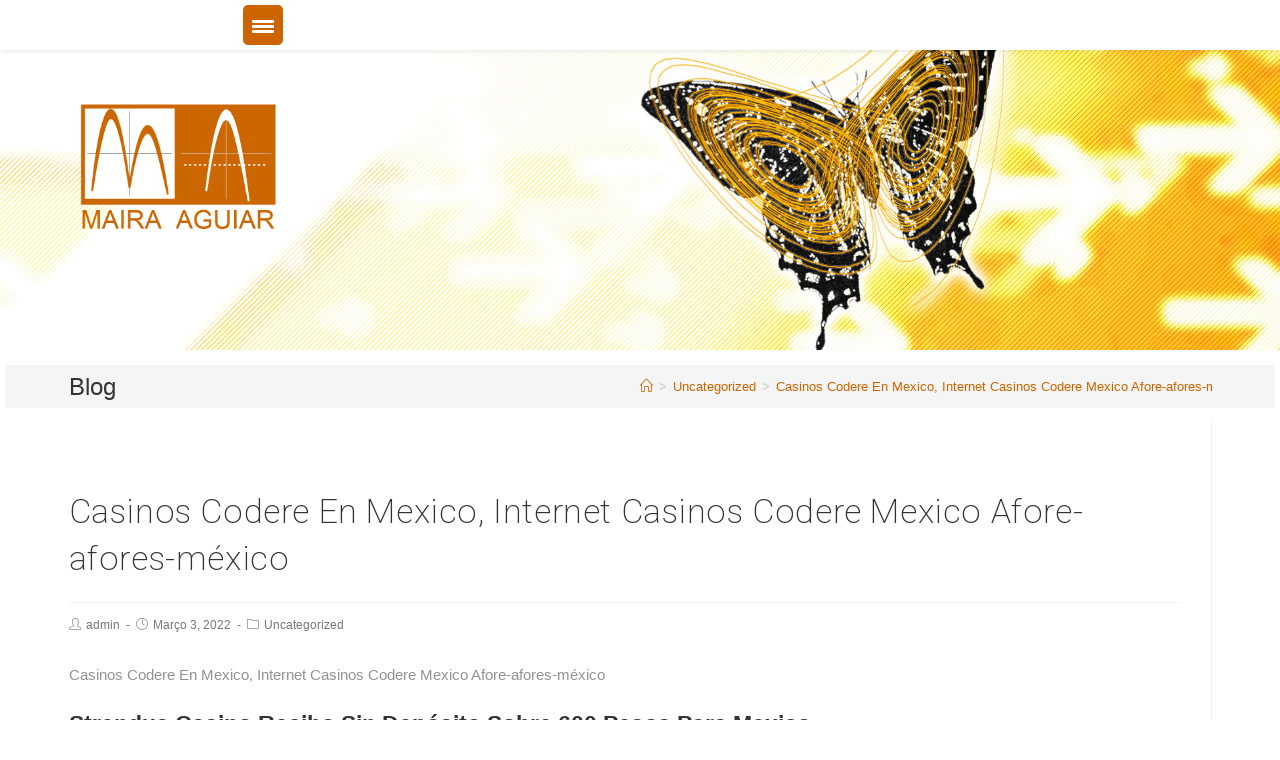

--- FILE ---
content_type: text/html; charset=UTF-8
request_url: https://maira-aguiar.eu/casinos-codere-en-mexico-internet-casinos-codere-mexico-afore-afores-mexico/
body_size: 127350
content:
 
<!DOCTYPE html>
<html class="html" lang="pt-PT" itemscope itemtype="http://schema.org/WebPage">
<head>
	<meta charset="UTF-8">
	<link rel="profile" href="http://gmpg.org/xfn/11">

	<meta name='robots' content='index, follow, max-image-preview:large, max-snippet:-1, max-video-preview:-1' />
	<style>img:is([sizes="auto" i], [sizes^="auto," i]) { contain-intrinsic-size: 3000px 1500px }</style>
	<link rel="pingback" href="https://maira-aguiar.eu/xmlrpc.php">
<meta name="viewport" content="width=device-width, initial-scale=1">
	<!-- This site is optimized with the Yoast SEO plugin v26.7 - https://yoast.com/wordpress/plugins/seo/ -->
	<title>Casinos Codere En Mexico, Internet Casinos Codere Mexico Afore-afores-méxico - Maira Aguiar</title>
	<meta name="description" content="Maira Aguiar - I am a biologist by training and with emphasis on mathematical modelling of biological systems, I hold a double European PhD degree" />
	<link rel="canonical" href="https://maira-aguiar.eu/casinos-codere-en-mexico-internet-casinos-codere-mexico-afore-afores-mexico/" />
	<meta property="og:locale" content="pt_PT" />
	<meta property="og:type" content="article" />
	<meta property="og:title" content="Casinos Codere En Mexico, Internet Casinos Codere Mexico Afore-afores-méxico - Maira Aguiar" />
	<meta property="og:description" content="Maira Aguiar - I am a biologist by training and with emphasis on mathematical modelling of biological systems, I hold a double European PhD degree" />
	<meta property="og:url" content="https://maira-aguiar.eu/casinos-codere-en-mexico-internet-casinos-codere-mexico-afore-afores-mexico/" />
	<meta property="og:site_name" content="Maira Aguiar" />
	<meta property="article:published_time" content="2022-03-03T22:33:07+00:00" />
	<meta property="article:modified_time" content="2023-08-28T18:17:30+00:00" />
	<meta name="author" content="admin" />
	<meta name="twitter:card" content="summary_large_image" />
	<meta name="twitter:label1" content="Escrito por" />
	<meta name="twitter:data1" content="admin" />
	<meta name="twitter:label2" content="Tempo estimado de leitura" />
	<meta name="twitter:data2" content="15 minutos" />
	<script type="application/ld+json" class="yoast-schema-graph">{"@context":"https://schema.org","@graph":[{"@type":"Article","@id":"https://maira-aguiar.eu/casinos-codere-en-mexico-internet-casinos-codere-mexico-afore-afores-mexico/#article","isPartOf":{"@id":"https://maira-aguiar.eu/casinos-codere-en-mexico-internet-casinos-codere-mexico-afore-afores-mexico/"},"author":{"name":"admin","@id":"https://maira-aguiar.eu/#/schema/person/239dc0eac2aba3b8bfda23962dfa5cf3"},"headline":"Casinos Codere En Mexico, Internet Casinos Codere Mexico Afore-afores-méxico","datePublished":"2022-03-03T22:33:07+00:00","dateModified":"2023-08-28T18:17:30+00:00","mainEntityOfPage":{"@id":"https://maira-aguiar.eu/casinos-codere-en-mexico-internet-casinos-codere-mexico-afore-afores-mexico/"},"wordCount":3076,"publisher":{"@id":"https://maira-aguiar.eu/#organization"},"articleSection":["Uncategorized"],"inLanguage":"pt-PT"},{"@type":"WebPage","@id":"https://maira-aguiar.eu/casinos-codere-en-mexico-internet-casinos-codere-mexico-afore-afores-mexico/","url":"https://maira-aguiar.eu/casinos-codere-en-mexico-internet-casinos-codere-mexico-afore-afores-mexico/","name":"Casinos Codere En Mexico, Internet Casinos Codere Mexico Afore-afores-méxico - Maira Aguiar","isPartOf":{"@id":"https://maira-aguiar.eu/#website"},"datePublished":"2022-03-03T22:33:07+00:00","dateModified":"2023-08-28T18:17:30+00:00","description":"Maira Aguiar - I am a biologist by training and with emphasis on mathematical modelling of biological systems, I hold a double European PhD degree","breadcrumb":{"@id":"https://maira-aguiar.eu/casinos-codere-en-mexico-internet-casinos-codere-mexico-afore-afores-mexico/#breadcrumb"},"inLanguage":"pt-PT","potentialAction":[{"@type":"ReadAction","target":["https://maira-aguiar.eu/casinos-codere-en-mexico-internet-casinos-codere-mexico-afore-afores-mexico/"]}]},{"@type":"BreadcrumbList","@id":"https://maira-aguiar.eu/casinos-codere-en-mexico-internet-casinos-codere-mexico-afore-afores-mexico/#breadcrumb","itemListElement":[{"@type":"ListItem","position":1,"name":"Início","item":"https://maira-aguiar.eu/"},{"@type":"ListItem","position":2,"name":"Casinos Codere En Mexico, Internet Casinos Codere Mexico Afore-afores-méxico"}]},{"@type":"WebSite","@id":"https://maira-aguiar.eu/#website","url":"https://maira-aguiar.eu/","name":"Maira Aguiar","description":"","publisher":{"@id":"https://maira-aguiar.eu/#organization"},"potentialAction":[{"@type":"SearchAction","target":{"@type":"EntryPoint","urlTemplate":"https://maira-aguiar.eu/?s={search_term_string}"},"query-input":{"@type":"PropertyValueSpecification","valueRequired":true,"valueName":"search_term_string"}}],"inLanguage":"pt-PT"},{"@type":"Organization","@id":"https://maira-aguiar.eu/#organization","name":"Maira Aguiar","url":"https://maira-aguiar.eu/","logo":{"@type":"ImageObject","inLanguage":"pt-PT","@id":"https://maira-aguiar.eu/#/schema/logo/image/","url":"https://maira-aguiar.eu/wp-content/uploads/2021/09/maira-logo-e1725872403995.png","contentUrl":"https://maira-aguiar.eu/wp-content/uploads/2021/09/maira-logo-e1725872403995.png","width":624,"height":396,"caption":"Maira Aguiar"},"image":{"@id":"https://maira-aguiar.eu/#/schema/logo/image/"}},{"@type":"Person","@id":"https://maira-aguiar.eu/#/schema/person/239dc0eac2aba3b8bfda23962dfa5cf3","name":"admin","image":{"@type":"ImageObject","inLanguage":"pt-PT","@id":"https://maira-aguiar.eu/#/schema/person/image/","url":"https://secure.gravatar.com/avatar/1b7cc2032e621bbbaadeb93ef998c8152e9de69abbd4115cb9107adf0d9663f1?s=96&d=mm&r=g","contentUrl":"https://secure.gravatar.com/avatar/1b7cc2032e621bbbaadeb93ef998c8152e9de69abbd4115cb9107adf0d9663f1?s=96&d=mm&r=g","caption":"admin"}}]}</script>
	<!-- / Yoast SEO plugin. -->


<link rel='dns-prefetch' href='//fonts.googleapis.com' />
<link rel="alternate" type="application/rss+xml" title="Maira Aguiar &raquo; Feed" href="https://maira-aguiar.eu/feed/" />
<link rel="alternate" type="application/rss+xml" title="Maira Aguiar &raquo; Feed de comentários" href="https://maira-aguiar.eu/comments/feed/" />
<link rel="alternate" type="application/rss+xml" title="Feed de comentários de Maira Aguiar &raquo; Casinos Codere En Mexico, Internet Casinos Codere Mexico Afore-afores-méxico" href="https://maira-aguiar.eu/casinos-codere-en-mexico-internet-casinos-codere-mexico-afore-afores-mexico/feed/" />
<script type="text/javascript">
/* <![CDATA[ */
window._wpemojiSettings = {"baseUrl":"https:\/\/s.w.org\/images\/core\/emoji\/16.0.1\/72x72\/","ext":".png","svgUrl":"https:\/\/s.w.org\/images\/core\/emoji\/16.0.1\/svg\/","svgExt":".svg","source":{"concatemoji":"https:\/\/maira-aguiar.eu\/wp-includes\/js\/wp-emoji-release.min.js?ver=6.8.3"}};
/*! This file is auto-generated */
!function(s,n){var o,i,e;function c(e){try{var t={supportTests:e,timestamp:(new Date).valueOf()};sessionStorage.setItem(o,JSON.stringify(t))}catch(e){}}function p(e,t,n){e.clearRect(0,0,e.canvas.width,e.canvas.height),e.fillText(t,0,0);var t=new Uint32Array(e.getImageData(0,0,e.canvas.width,e.canvas.height).data),a=(e.clearRect(0,0,e.canvas.width,e.canvas.height),e.fillText(n,0,0),new Uint32Array(e.getImageData(0,0,e.canvas.width,e.canvas.height).data));return t.every(function(e,t){return e===a[t]})}function u(e,t){e.clearRect(0,0,e.canvas.width,e.canvas.height),e.fillText(t,0,0);for(var n=e.getImageData(16,16,1,1),a=0;a<n.data.length;a++)if(0!==n.data[a])return!1;return!0}function f(e,t,n,a){switch(t){case"flag":return n(e,"\ud83c\udff3\ufe0f\u200d\u26a7\ufe0f","\ud83c\udff3\ufe0f\u200b\u26a7\ufe0f")?!1:!n(e,"\ud83c\udde8\ud83c\uddf6","\ud83c\udde8\u200b\ud83c\uddf6")&&!n(e,"\ud83c\udff4\udb40\udc67\udb40\udc62\udb40\udc65\udb40\udc6e\udb40\udc67\udb40\udc7f","\ud83c\udff4\u200b\udb40\udc67\u200b\udb40\udc62\u200b\udb40\udc65\u200b\udb40\udc6e\u200b\udb40\udc67\u200b\udb40\udc7f");case"emoji":return!a(e,"\ud83e\udedf")}return!1}function g(e,t,n,a){var r="undefined"!=typeof WorkerGlobalScope&&self instanceof WorkerGlobalScope?new OffscreenCanvas(300,150):s.createElement("canvas"),o=r.getContext("2d",{willReadFrequently:!0}),i=(o.textBaseline="top",o.font="600 32px Arial",{});return e.forEach(function(e){i[e]=t(o,e,n,a)}),i}function t(e){var t=s.createElement("script");t.src=e,t.defer=!0,s.head.appendChild(t)}"undefined"!=typeof Promise&&(o="wpEmojiSettingsSupports",i=["flag","emoji"],n.supports={everything:!0,everythingExceptFlag:!0},e=new Promise(function(e){s.addEventListener("DOMContentLoaded",e,{once:!0})}),new Promise(function(t){var n=function(){try{var e=JSON.parse(sessionStorage.getItem(o));if("object"==typeof e&&"number"==typeof e.timestamp&&(new Date).valueOf()<e.timestamp+604800&&"object"==typeof e.supportTests)return e.supportTests}catch(e){}return null}();if(!n){if("undefined"!=typeof Worker&&"undefined"!=typeof OffscreenCanvas&&"undefined"!=typeof URL&&URL.createObjectURL&&"undefined"!=typeof Blob)try{var e="postMessage("+g.toString()+"("+[JSON.stringify(i),f.toString(),p.toString(),u.toString()].join(",")+"));",a=new Blob([e],{type:"text/javascript"}),r=new Worker(URL.createObjectURL(a),{name:"wpTestEmojiSupports"});return void(r.onmessage=function(e){c(n=e.data),r.terminate(),t(n)})}catch(e){}c(n=g(i,f,p,u))}t(n)}).then(function(e){for(var t in e)n.supports[t]=e[t],n.supports.everything=n.supports.everything&&n.supports[t],"flag"!==t&&(n.supports.everythingExceptFlag=n.supports.everythingExceptFlag&&n.supports[t]);n.supports.everythingExceptFlag=n.supports.everythingExceptFlag&&!n.supports.flag,n.DOMReady=!1,n.readyCallback=function(){n.DOMReady=!0}}).then(function(){return e}).then(function(){var e;n.supports.everything||(n.readyCallback(),(e=n.source||{}).concatemoji?t(e.concatemoji):e.wpemoji&&e.twemoji&&(t(e.twemoji),t(e.wpemoji)))}))}((window,document),window._wpemojiSettings);
/* ]]> */
</script>
<style id='wp-emoji-styles-inline-css' type='text/css'>

	img.wp-smiley, img.emoji {
		display: inline !important;
		border: none !important;
		box-shadow: none !important;
		height: 1em !important;
		width: 1em !important;
		margin: 0 0.07em !important;
		vertical-align: -0.1em !important;
		background: none !important;
		padding: 0 !important;
	}
</style>
<link rel='stylesheet' id='wp-block-library-css' href='https://maira-aguiar.eu/wp-includes/css/dist/block-library/style.min.css?ver=6.8.3' type='text/css' media='all' />
<style id='wp-block-library-theme-inline-css' type='text/css'>
.wp-block-audio :where(figcaption){color:#555;font-size:13px;text-align:center}.is-dark-theme .wp-block-audio :where(figcaption){color:#ffffffa6}.wp-block-audio{margin:0 0 1em}.wp-block-code{border:1px solid #ccc;border-radius:4px;font-family:Menlo,Consolas,monaco,monospace;padding:.8em 1em}.wp-block-embed :where(figcaption){color:#555;font-size:13px;text-align:center}.is-dark-theme .wp-block-embed :where(figcaption){color:#ffffffa6}.wp-block-embed{margin:0 0 1em}.blocks-gallery-caption{color:#555;font-size:13px;text-align:center}.is-dark-theme .blocks-gallery-caption{color:#ffffffa6}:root :where(.wp-block-image figcaption){color:#555;font-size:13px;text-align:center}.is-dark-theme :root :where(.wp-block-image figcaption){color:#ffffffa6}.wp-block-image{margin:0 0 1em}.wp-block-pullquote{border-bottom:4px solid;border-top:4px solid;color:currentColor;margin-bottom:1.75em}.wp-block-pullquote cite,.wp-block-pullquote footer,.wp-block-pullquote__citation{color:currentColor;font-size:.8125em;font-style:normal;text-transform:uppercase}.wp-block-quote{border-left:.25em solid;margin:0 0 1.75em;padding-left:1em}.wp-block-quote cite,.wp-block-quote footer{color:currentColor;font-size:.8125em;font-style:normal;position:relative}.wp-block-quote:where(.has-text-align-right){border-left:none;border-right:.25em solid;padding-left:0;padding-right:1em}.wp-block-quote:where(.has-text-align-center){border:none;padding-left:0}.wp-block-quote.is-large,.wp-block-quote.is-style-large,.wp-block-quote:where(.is-style-plain){border:none}.wp-block-search .wp-block-search__label{font-weight:700}.wp-block-search__button{border:1px solid #ccc;padding:.375em .625em}:where(.wp-block-group.has-background){padding:1.25em 2.375em}.wp-block-separator.has-css-opacity{opacity:.4}.wp-block-separator{border:none;border-bottom:2px solid;margin-left:auto;margin-right:auto}.wp-block-separator.has-alpha-channel-opacity{opacity:1}.wp-block-separator:not(.is-style-wide):not(.is-style-dots){width:100px}.wp-block-separator.has-background:not(.is-style-dots){border-bottom:none;height:1px}.wp-block-separator.has-background:not(.is-style-wide):not(.is-style-dots){height:2px}.wp-block-table{margin:0 0 1em}.wp-block-table td,.wp-block-table th{word-break:normal}.wp-block-table :where(figcaption){color:#555;font-size:13px;text-align:center}.is-dark-theme .wp-block-table :where(figcaption){color:#ffffffa6}.wp-block-video :where(figcaption){color:#555;font-size:13px;text-align:center}.is-dark-theme .wp-block-video :where(figcaption){color:#ffffffa6}.wp-block-video{margin:0 0 1em}:root :where(.wp-block-template-part.has-background){margin-bottom:0;margin-top:0;padding:1.25em 2.375em}
</style>
<style id='classic-theme-styles-inline-css' type='text/css'>
/*! This file is auto-generated */
.wp-block-button__link{color:#fff;background-color:#32373c;border-radius:9999px;box-shadow:none;text-decoration:none;padding:calc(.667em + 2px) calc(1.333em + 2px);font-size:1.125em}.wp-block-file__button{background:#32373c;color:#fff;text-decoration:none}
</style>
<style id='global-styles-inline-css' type='text/css'>
:root{--wp--preset--aspect-ratio--square: 1;--wp--preset--aspect-ratio--4-3: 4/3;--wp--preset--aspect-ratio--3-4: 3/4;--wp--preset--aspect-ratio--3-2: 3/2;--wp--preset--aspect-ratio--2-3: 2/3;--wp--preset--aspect-ratio--16-9: 16/9;--wp--preset--aspect-ratio--9-16: 9/16;--wp--preset--color--black: #000000;--wp--preset--color--cyan-bluish-gray: #abb8c3;--wp--preset--color--white: #ffffff;--wp--preset--color--pale-pink: #f78da7;--wp--preset--color--vivid-red: #cf2e2e;--wp--preset--color--luminous-vivid-orange: #ff6900;--wp--preset--color--luminous-vivid-amber: #fcb900;--wp--preset--color--light-green-cyan: #7bdcb5;--wp--preset--color--vivid-green-cyan: #00d084;--wp--preset--color--pale-cyan-blue: #8ed1fc;--wp--preset--color--vivid-cyan-blue: #0693e3;--wp--preset--color--vivid-purple: #9b51e0;--wp--preset--gradient--vivid-cyan-blue-to-vivid-purple: linear-gradient(135deg,rgba(6,147,227,1) 0%,rgb(155,81,224) 100%);--wp--preset--gradient--light-green-cyan-to-vivid-green-cyan: linear-gradient(135deg,rgb(122,220,180) 0%,rgb(0,208,130) 100%);--wp--preset--gradient--luminous-vivid-amber-to-luminous-vivid-orange: linear-gradient(135deg,rgba(252,185,0,1) 0%,rgba(255,105,0,1) 100%);--wp--preset--gradient--luminous-vivid-orange-to-vivid-red: linear-gradient(135deg,rgba(255,105,0,1) 0%,rgb(207,46,46) 100%);--wp--preset--gradient--very-light-gray-to-cyan-bluish-gray: linear-gradient(135deg,rgb(238,238,238) 0%,rgb(169,184,195) 100%);--wp--preset--gradient--cool-to-warm-spectrum: linear-gradient(135deg,rgb(74,234,220) 0%,rgb(151,120,209) 20%,rgb(207,42,186) 40%,rgb(238,44,130) 60%,rgb(251,105,98) 80%,rgb(254,248,76) 100%);--wp--preset--gradient--blush-light-purple: linear-gradient(135deg,rgb(255,206,236) 0%,rgb(152,150,240) 100%);--wp--preset--gradient--blush-bordeaux: linear-gradient(135deg,rgb(254,205,165) 0%,rgb(254,45,45) 50%,rgb(107,0,62) 100%);--wp--preset--gradient--luminous-dusk: linear-gradient(135deg,rgb(255,203,112) 0%,rgb(199,81,192) 50%,rgb(65,88,208) 100%);--wp--preset--gradient--pale-ocean: linear-gradient(135deg,rgb(255,245,203) 0%,rgb(182,227,212) 50%,rgb(51,167,181) 100%);--wp--preset--gradient--electric-grass: linear-gradient(135deg,rgb(202,248,128) 0%,rgb(113,206,126) 100%);--wp--preset--gradient--midnight: linear-gradient(135deg,rgb(2,3,129) 0%,rgb(40,116,252) 100%);--wp--preset--font-size--small: 13px;--wp--preset--font-size--medium: 20px;--wp--preset--font-size--large: 36px;--wp--preset--font-size--x-large: 42px;--wp--preset--spacing--20: 0.44rem;--wp--preset--spacing--30: 0.67rem;--wp--preset--spacing--40: 1rem;--wp--preset--spacing--50: 1.5rem;--wp--preset--spacing--60: 2.25rem;--wp--preset--spacing--70: 3.38rem;--wp--preset--spacing--80: 5.06rem;--wp--preset--shadow--natural: 6px 6px 9px rgba(0, 0, 0, 0.2);--wp--preset--shadow--deep: 12px 12px 50px rgba(0, 0, 0, 0.4);--wp--preset--shadow--sharp: 6px 6px 0px rgba(0, 0, 0, 0.2);--wp--preset--shadow--outlined: 6px 6px 0px -3px rgba(255, 255, 255, 1), 6px 6px rgba(0, 0, 0, 1);--wp--preset--shadow--crisp: 6px 6px 0px rgba(0, 0, 0, 1);}:where(.is-layout-flex){gap: 0.5em;}:where(.is-layout-grid){gap: 0.5em;}body .is-layout-flex{display: flex;}.is-layout-flex{flex-wrap: wrap;align-items: center;}.is-layout-flex > :is(*, div){margin: 0;}body .is-layout-grid{display: grid;}.is-layout-grid > :is(*, div){margin: 0;}:where(.wp-block-columns.is-layout-flex){gap: 2em;}:where(.wp-block-columns.is-layout-grid){gap: 2em;}:where(.wp-block-post-template.is-layout-flex){gap: 1.25em;}:where(.wp-block-post-template.is-layout-grid){gap: 1.25em;}.has-black-color{color: var(--wp--preset--color--black) !important;}.has-cyan-bluish-gray-color{color: var(--wp--preset--color--cyan-bluish-gray) !important;}.has-white-color{color: var(--wp--preset--color--white) !important;}.has-pale-pink-color{color: var(--wp--preset--color--pale-pink) !important;}.has-vivid-red-color{color: var(--wp--preset--color--vivid-red) !important;}.has-luminous-vivid-orange-color{color: var(--wp--preset--color--luminous-vivid-orange) !important;}.has-luminous-vivid-amber-color{color: var(--wp--preset--color--luminous-vivid-amber) !important;}.has-light-green-cyan-color{color: var(--wp--preset--color--light-green-cyan) !important;}.has-vivid-green-cyan-color{color: var(--wp--preset--color--vivid-green-cyan) !important;}.has-pale-cyan-blue-color{color: var(--wp--preset--color--pale-cyan-blue) !important;}.has-vivid-cyan-blue-color{color: var(--wp--preset--color--vivid-cyan-blue) !important;}.has-vivid-purple-color{color: var(--wp--preset--color--vivid-purple) !important;}.has-black-background-color{background-color: var(--wp--preset--color--black) !important;}.has-cyan-bluish-gray-background-color{background-color: var(--wp--preset--color--cyan-bluish-gray) !important;}.has-white-background-color{background-color: var(--wp--preset--color--white) !important;}.has-pale-pink-background-color{background-color: var(--wp--preset--color--pale-pink) !important;}.has-vivid-red-background-color{background-color: var(--wp--preset--color--vivid-red) !important;}.has-luminous-vivid-orange-background-color{background-color: var(--wp--preset--color--luminous-vivid-orange) !important;}.has-luminous-vivid-amber-background-color{background-color: var(--wp--preset--color--luminous-vivid-amber) !important;}.has-light-green-cyan-background-color{background-color: var(--wp--preset--color--light-green-cyan) !important;}.has-vivid-green-cyan-background-color{background-color: var(--wp--preset--color--vivid-green-cyan) !important;}.has-pale-cyan-blue-background-color{background-color: var(--wp--preset--color--pale-cyan-blue) !important;}.has-vivid-cyan-blue-background-color{background-color: var(--wp--preset--color--vivid-cyan-blue) !important;}.has-vivid-purple-background-color{background-color: var(--wp--preset--color--vivid-purple) !important;}.has-black-border-color{border-color: var(--wp--preset--color--black) !important;}.has-cyan-bluish-gray-border-color{border-color: var(--wp--preset--color--cyan-bluish-gray) !important;}.has-white-border-color{border-color: var(--wp--preset--color--white) !important;}.has-pale-pink-border-color{border-color: var(--wp--preset--color--pale-pink) !important;}.has-vivid-red-border-color{border-color: var(--wp--preset--color--vivid-red) !important;}.has-luminous-vivid-orange-border-color{border-color: var(--wp--preset--color--luminous-vivid-orange) !important;}.has-luminous-vivid-amber-border-color{border-color: var(--wp--preset--color--luminous-vivid-amber) !important;}.has-light-green-cyan-border-color{border-color: var(--wp--preset--color--light-green-cyan) !important;}.has-vivid-green-cyan-border-color{border-color: var(--wp--preset--color--vivid-green-cyan) !important;}.has-pale-cyan-blue-border-color{border-color: var(--wp--preset--color--pale-cyan-blue) !important;}.has-vivid-cyan-blue-border-color{border-color: var(--wp--preset--color--vivid-cyan-blue) !important;}.has-vivid-purple-border-color{border-color: var(--wp--preset--color--vivid-purple) !important;}.has-vivid-cyan-blue-to-vivid-purple-gradient-background{background: var(--wp--preset--gradient--vivid-cyan-blue-to-vivid-purple) !important;}.has-light-green-cyan-to-vivid-green-cyan-gradient-background{background: var(--wp--preset--gradient--light-green-cyan-to-vivid-green-cyan) !important;}.has-luminous-vivid-amber-to-luminous-vivid-orange-gradient-background{background: var(--wp--preset--gradient--luminous-vivid-amber-to-luminous-vivid-orange) !important;}.has-luminous-vivid-orange-to-vivid-red-gradient-background{background: var(--wp--preset--gradient--luminous-vivid-orange-to-vivid-red) !important;}.has-very-light-gray-to-cyan-bluish-gray-gradient-background{background: var(--wp--preset--gradient--very-light-gray-to-cyan-bluish-gray) !important;}.has-cool-to-warm-spectrum-gradient-background{background: var(--wp--preset--gradient--cool-to-warm-spectrum) !important;}.has-blush-light-purple-gradient-background{background: var(--wp--preset--gradient--blush-light-purple) !important;}.has-blush-bordeaux-gradient-background{background: var(--wp--preset--gradient--blush-bordeaux) !important;}.has-luminous-dusk-gradient-background{background: var(--wp--preset--gradient--luminous-dusk) !important;}.has-pale-ocean-gradient-background{background: var(--wp--preset--gradient--pale-ocean) !important;}.has-electric-grass-gradient-background{background: var(--wp--preset--gradient--electric-grass) !important;}.has-midnight-gradient-background{background: var(--wp--preset--gradient--midnight) !important;}.has-small-font-size{font-size: var(--wp--preset--font-size--small) !important;}.has-medium-font-size{font-size: var(--wp--preset--font-size--medium) !important;}.has-large-font-size{font-size: var(--wp--preset--font-size--large) !important;}.has-x-large-font-size{font-size: var(--wp--preset--font-size--x-large) !important;}
:where(.wp-block-post-template.is-layout-flex){gap: 1.25em;}:where(.wp-block-post-template.is-layout-grid){gap: 1.25em;}
:where(.wp-block-columns.is-layout-flex){gap: 2em;}:where(.wp-block-columns.is-layout-grid){gap: 2em;}
:root :where(.wp-block-pullquote){font-size: 1.5em;line-height: 1.6;}
</style>
<style id='responsive-menu-inline-css' type='text/css'>
/** This file is major component of this plugin so please don't try to edit here. */
#page-wrapper, #wrapper {
  transition: transform 0.5s;
}
#rmp_menu_trigger-1510 {
  width: 40px;
  height: 40px;
  position: absolute;
  top: 5px;
  border-radius: 5px;
  display: none;
  text-decoration: none;
  left: 19%;
  background: #cc6500;
  transition: transform 0.5s, background-color 0.5s;
}
#rmp_menu_trigger-1510:hover, #rmp_menu_trigger-1510:focus {
  background: #000000;
  text-decoration: unset;
}
#rmp_menu_trigger-1510.is-active {
  background: #cc6500;
}
#rmp_menu_trigger-1510 .rmp-trigger-box {
  width: 22px;
  color: #ffffff;
}
#rmp_menu_trigger-1510 .rmp-trigger-icon-active, #rmp_menu_trigger-1510 .rmp-trigger-text-open {
  display: none;
}
#rmp_menu_trigger-1510.is-active .rmp-trigger-icon-active, #rmp_menu_trigger-1510.is-active .rmp-trigger-text-open {
  display: inline;
}
#rmp_menu_trigger-1510.is-active .rmp-trigger-icon-inactive, #rmp_menu_trigger-1510.is-active .rmp-trigger-text {
  display: none;
}
#rmp_menu_trigger-1510 .rmp-trigger-label {
  color: #ffffff;
  pointer-events: none;
  line-height: 13px;
  font-family: inherit;
  font-size: 14px;
  display: inline;
  text-transform: inherit;
}
#rmp_menu_trigger-1510 .rmp-trigger-label.rmp-trigger-label-top {
  display: block;
  margin-bottom: 12px;
}
#rmp_menu_trigger-1510 .rmp-trigger-label.rmp-trigger-label-bottom {
  display: block;
  margin-top: 12px;
}
#rmp_menu_trigger-1510 .responsive-menu-pro-inner {
  display: block;
}
#rmp_menu_trigger-1510 .rmp-trigger-icon-inactive .rmp-font-icon {
  color: #ffffff;
}
#rmp_menu_trigger-1510 .responsive-menu-pro-inner, #rmp_menu_trigger-1510 .responsive-menu-pro-inner::before, #rmp_menu_trigger-1510 .responsive-menu-pro-inner::after {
  width: 22px;
  height: 3px;
  background-color: #ffffff;
  border-radius: 4px;
  position: absolute;
}
#rmp_menu_trigger-1510 .rmp-trigger-icon-active .rmp-font-icon {
  color: #ffffff;
}
#rmp_menu_trigger-1510.is-active .responsive-menu-pro-inner, #rmp_menu_trigger-1510.is-active .responsive-menu-pro-inner::before, #rmp_menu_trigger-1510.is-active .responsive-menu-pro-inner::after {
  background-color: #ffffff;
}
#rmp_menu_trigger-1510:hover .rmp-trigger-icon-inactive .rmp-font-icon {
  color: #ffffff;
}
#rmp_menu_trigger-1510:not(.is-active):hover .responsive-menu-pro-inner, #rmp_menu_trigger-1510:not(.is-active):hover .responsive-menu-pro-inner::before, #rmp_menu_trigger-1510:not(.is-active):hover .responsive-menu-pro-inner::after {
  background-color: #ffffff;
}
#rmp_menu_trigger-1510 .responsive-menu-pro-inner::before {
  top: 5px;
}
#rmp_menu_trigger-1510 .responsive-menu-pro-inner::after {
  bottom: 5px;
}
#rmp_menu_trigger-1510.is-active .responsive-menu-pro-inner::after {
  bottom: 0;
}
/* Hamburger menu styling */
@media screen and (max-width: 3840px) {
  /** Menu Title Style */
  /** Menu Additional Content Style */
  #site-navigation {
    display: none !important;
  }
  #rmp_menu_trigger-1510 {
    display: block;
  }
  #rmp-container-1510 {
    position: fixed;
    top: 0;
    margin: 0;
    transition: transform 0.5s;
    overflow: auto;
    display: block;
    width: 70%;
    max-width: 310px;
    min-width: 310px;
    background-color: #cc6500;
    background-image: url("");
    height: 100%;
    left: 0;
    padding-top: 0px;
    padding-left: 0px;
    padding-bottom: 0px;
    padding-right: 0px;
  }
  #rmp-menu-wrap-1510 {
    padding-top: 0px;
    padding-left: 0px;
    padding-bottom: 0px;
    padding-right: 0px;
    background-color: #cc6500;
  }
  #rmp-menu-wrap-1510 .rmp-menu, #rmp-menu-wrap-1510 .rmp-submenu {
    width: 100%;
    box-sizing: border-box;
    margin: 0;
    padding: 0;
  }
  #rmp-menu-wrap-1510 .rmp-submenu-depth-1 .rmp-menu-item-link {
    padding-left: 5%;
  }
  #rmp-menu-wrap-1510 .rmp-submenu-depth-2 .rmp-menu-item-link {
    padding-left: 7%;
  }
  #rmp-menu-wrap-1510 .rmp-submenu-depth-3 .rmp-menu-item-link {
    padding-left: 20%;
  }
  #rmp-menu-wrap-1510 .rmp-submenu-depth-4 .rmp-menu-item-link {
    padding-left: 25%;
  }
  #rmp-menu-wrap-1510 .rmp-submenu.rmp-submenu-open {
    display: block;
  }
  #rmp-menu-wrap-1510 .rmp-menu-item {
    width: 100%;
    list-style: none;
    margin: 0;
  }
  #rmp-menu-wrap-1510 .rmp-menu-item-link {
    height: 35px;
    line-height: 35px;
    font-size: 13px;
    border-bottom: 1px solid #cc6500;
    font-family: Verdana;
    color: #ffffff;
    text-align: left;
    background-color: #cc6500;
    font-weight: normal;
    letter-spacing: 0px;
    display: block;
    box-sizing: border-box;
    width: 100%;
    text-decoration: none;
    position: relative;
    overflow: hidden;
    transition: background-color 0.5s, border-color 0.5s, 0.5s;
    padding: 0 2%;
    padding-right: 35px;
  }
  #rmp-menu-wrap-1510 .rmp-menu-item-link:after, #rmp-menu-wrap-1510 .rmp-menu-item-link:before {
    display: none;
  }
  #rmp-menu-wrap-1510 .rmp-menu-item-link:hover, #rmp-menu-wrap-1510 .rmp-menu-item-link:focus {
    color: #ffffff;
    border-color: #212121;
    background-color: #3f3f3f;
  }
  #rmp-menu-wrap-1510 .rmp-menu-item-link:focus {
    outline: none;
    border-color: unset;
    box-shadow: unset;
  }
  #rmp-menu-wrap-1510 .rmp-menu-item-link .rmp-font-icon {
    height: 35px;
    line-height: 35px;
    margin-right: 10px;
    font-size: 13px;
  }
  #rmp-menu-wrap-1510 .rmp-menu-current-item .rmp-menu-item-link {
    color: #ffffff;
    border-color: #212121;
    background-color: #212121;
  }
  #rmp-menu-wrap-1510 .rmp-menu-current-item .rmp-menu-item-link:hover, #rmp-menu-wrap-1510 .rmp-menu-current-item .rmp-menu-item-link:focus {
    color: #ffffff;
    border-color: #3f3f3f;
    background-color: #3f3f3f;
  }
  #rmp-menu-wrap-1510 .rmp-menu-subarrow {
    position: absolute;
    top: 0;
    bottom: 0;
    text-align: center;
    overflow: hidden;
    background-size: cover;
    overflow: hidden;
    right: 0;
    border-left-style: solid;
    border-left-color: #cc6500;
    border-left-width: 1px;
    height: 25px;
    width: 25px;
    color: #ffffff;
    background-color: #212121;
  }
  #rmp-menu-wrap-1510 .rmp-menu-subarrow svg {
    fill: #ffffff;
  }
  #rmp-menu-wrap-1510 .rmp-menu-subarrow:hover {
    color: #ffffff;
    border-color: #3f3f3f;
    background-color: #3f3f3f;
  }
  #rmp-menu-wrap-1510 .rmp-menu-subarrow:hover svg {
    fill: #ffffff;
  }
  #rmp-menu-wrap-1510 .rmp-menu-subarrow .rmp-font-icon {
    margin-right: unset;
  }
  #rmp-menu-wrap-1510 .rmp-menu-subarrow * {
    vertical-align: middle;
    line-height: 25px;
  }
  #rmp-menu-wrap-1510 .rmp-menu-subarrow-active {
    display: block;
    background-size: cover;
    color: #ffffff;
    border-color: #212121;
    background-color: #212121;
  }
  #rmp-menu-wrap-1510 .rmp-menu-subarrow-active svg {
    fill: #ffffff;
  }
  #rmp-menu-wrap-1510 .rmp-menu-subarrow-active:hover {
    color: #ffffff;
    border-color: #3f3f3f;
    background-color: #3f3f3f;
  }
  #rmp-menu-wrap-1510 .rmp-menu-subarrow-active:hover svg {
    fill: #ffffff;
  }
  #rmp-menu-wrap-1510 .rmp-submenu {
    display: none;
  }
  #rmp-menu-wrap-1510 .rmp-submenu .rmp-menu-item-link {
    height: 40px;
    line-height: 40px;
    letter-spacing: 0px;
    font-size: 11px;
    border-bottom: 1px solid #212121;
    font-family: inherit;
    font-weight: normal;
    color: #ffffff;
    text-align: left;
    background-color: #212121;
  }
  #rmp-menu-wrap-1510 .rmp-submenu .rmp-menu-item-link:hover, #rmp-menu-wrap-1510 .rmp-submenu .rmp-menu-item-link:focus {
    color: #ffffff;
    border-color: #212121;
    background-color: #3f3f3f;
  }
  #rmp-menu-wrap-1510 .rmp-submenu .rmp-menu-current-item .rmp-menu-item-link {
    color: #ffffff;
    border-color: #212121;
    background-color: #212121;
  }
  #rmp-menu-wrap-1510 .rmp-submenu .rmp-menu-current-item .rmp-menu-item-link:hover, #rmp-menu-wrap-1510 .rmp-submenu .rmp-menu-current-item .rmp-menu-item-link:focus {
    color: #ffffff;
    border-color: #3f3f3f;
    background-color: #3f3f3f;
  }
  #rmp-menu-wrap-1510 .rmp-submenu .rmp-menu-subarrow {
    right: 0;
    border-right: unset;
    border-left-style: solid;
    border-left-color: #1d4354;
    border-left-width: 0px;
    height: 39px;
    line-height: 39px;
    width: 40px;
    color: #fff;
    background-color: inherit;
  }
  #rmp-menu-wrap-1510 .rmp-submenu .rmp-menu-subarrow:hover {
    color: #fff;
    border-color: #3f3f3f;
    background-color: inherit;
  }
  #rmp-menu-wrap-1510 .rmp-submenu .rmp-menu-subarrow-active {
    color: #fff;
    border-color: #1d4354;
    background-color: inherit;
  }
  #rmp-menu-wrap-1510 .rmp-submenu .rmp-menu-subarrow-active:hover {
    color: #fff;
    border-color: #3f3f3f;
    background-color: inherit;
  }
  #rmp-menu-wrap-1510 .rmp-menu-item-description {
    margin: 0;
    padding: 5px 2%;
    opacity: 0.8;
    color: #ffffff;
  }
  #rmp-search-box-1510 {
    display: block;
    padding-top: 0px;
    padding-left: 5%;
    padding-bottom: 0px;
    padding-right: 5%;
  }
  #rmp-search-box-1510 .rmp-search-form {
    margin: 0;
  }
  #rmp-search-box-1510 .rmp-search-box {
    background: #ffffff;
    border: 1px solid #cc6500;
    color: #333333;
    width: 100%;
    padding: 0 5%;
    border-radius: 30px;
    height: 45px;
    -webkit-appearance: none;
  }
  #rmp-search-box-1510 .rmp-search-box::placeholder {
    color: #c7c7cd;
  }
  #rmp-search-box-1510 .rmp-search-box:focus {
    background-color: #ffffff;
    outline: 2px solid #cc6500;
    color: #333333;
  }
  #rmp-menu-title-1510 {
    background-color: #cc6500;
    color: #cc6500;
    text-align: left;
    font-size: 13px;
    padding-top: 10%;
    padding-left: 5%;
    padding-bottom: 0%;
    padding-right: 5%;
    font-weight: 400;
    transition: background-color 0.5s, border-color 0.5s, color 0.5s;
  }
  #rmp-menu-title-1510:hover {
    background-color: #cc6500;
    color: #cc6500;
  }
  #rmp-menu-title-1510 > .rmp-menu-title-link {
    color: #cc6500;
    width: 100%;
    background-color: unset;
    text-decoration: none;
  }
  #rmp-menu-title-1510 > .rmp-menu-title-link:hover {
    color: #cc6500;
  }
  #rmp-menu-title-1510 .rmp-font-icon {
    font-size: 13px;
  }
  #rmp-menu-additional-content-1510 {
    padding-top: 0px;
    padding-left: 5%;
    padding-bottom: 0px;
    padding-right: 5%;
    color: #ffffff;
    text-align: center;
    font-size: 16px;
  }
}
/**
This file contents common styling of menus.
*/
.rmp-container {
  display: none;
  visibility: visible;
  padding: 0px 0px 0px 0px;
  z-index: 99998;
  transition: all 0.3s;
  /** Scrolling bar in menu setting box **/
}
.rmp-container.rmp-fade-top, .rmp-container.rmp-fade-left, .rmp-container.rmp-fade-right, .rmp-container.rmp-fade-bottom {
  display: none;
}
.rmp-container.rmp-slide-left, .rmp-container.rmp-push-left {
  transform: translateX(-100%);
  -ms-transform: translateX(-100%);
  -webkit-transform: translateX(-100%);
  -moz-transform: translateX(-100%);
}
.rmp-container.rmp-slide-left.rmp-menu-open, .rmp-container.rmp-push-left.rmp-menu-open {
  transform: translateX(0);
  -ms-transform: translateX(0);
  -webkit-transform: translateX(0);
  -moz-transform: translateX(0);
}
.rmp-container.rmp-slide-right, .rmp-container.rmp-push-right {
  transform: translateX(100%);
  -ms-transform: translateX(100%);
  -webkit-transform: translateX(100%);
  -moz-transform: translateX(100%);
}
.rmp-container.rmp-slide-right.rmp-menu-open, .rmp-container.rmp-push-right.rmp-menu-open {
  transform: translateX(0);
  -ms-transform: translateX(0);
  -webkit-transform: translateX(0);
  -moz-transform: translateX(0);
}
.rmp-container.rmp-slide-top, .rmp-container.rmp-push-top {
  transform: translateY(-100%);
  -ms-transform: translateY(-100%);
  -webkit-transform: translateY(-100%);
  -moz-transform: translateY(-100%);
}
.rmp-container.rmp-slide-top.rmp-menu-open, .rmp-container.rmp-push-top.rmp-menu-open {
  transform: translateY(0);
  -ms-transform: translateY(0);
  -webkit-transform: translateY(0);
  -moz-transform: translateY(0);
}
.rmp-container.rmp-slide-bottom, .rmp-container.rmp-push-bottom {
  transform: translateY(100%);
  -ms-transform: translateY(100%);
  -webkit-transform: translateY(100%);
  -moz-transform: translateY(100%);
}
.rmp-container.rmp-slide-bottom.rmp-menu-open, .rmp-container.rmp-push-bottom.rmp-menu-open {
  transform: translateX(0);
  -ms-transform: translateX(0);
  -webkit-transform: translateX(0);
  -moz-transform: translateX(0);
}
.rmp-container::-webkit-scrollbar {
  width: 0px;
}
.rmp-container ::-webkit-scrollbar-track {
  box-shadow: inset 0 0 5px transparent;
}
.rmp-container ::-webkit-scrollbar-thumb {
  background: transparent;
}
.rmp-container ::-webkit-scrollbar-thumb:hover {
  background: transparent;
}
.rmp-container .rmp-menu-wrap .rmp-menu {
  transition: none;
  border-radius: 0;
  box-shadow: none;
  background: none;
  border: 0;
  bottom: auto;
  box-sizing: border-box;
  clip: auto;
  color: #666;
  display: block;
  float: none;
  font-family: inherit;
  font-size: 14px;
  height: auto;
  left: auto;
  line-height: 1.7;
  list-style-type: none;
  margin: 0;
  min-height: auto;
  max-height: none;
  opacity: 1;
  outline: none;
  overflow: visible;
  padding: 0;
  position: relative;
  pointer-events: auto;
  right: auto;
  text-align: left;
  text-decoration: none;
  text-indent: 0;
  text-transform: none;
  transform: none;
  top: auto;
  visibility: inherit;
  width: auto;
  word-wrap: break-word;
  white-space: normal;
}
.rmp-container .rmp-menu-additional-content {
  display: block;
  word-break: break-word;
}
.rmp-container .rmp-menu-title {
  display: flex;
  flex-direction: column;
}
.rmp-container .rmp-menu-title .rmp-menu-title-image {
  max-width: 100%;
  margin-bottom: 15px;
  display: block;
  margin: auto;
  margin-bottom: 15px;
}
button.rmp_menu_trigger {
  z-index: 999999;
  overflow: hidden;
  outline: none;
  border: 0;
  display: none;
  margin: 0;
  transition: transform 0.5s, background-color 0.5s;
  padding: 0;
}
button.rmp_menu_trigger .responsive-menu-pro-inner::before, button.rmp_menu_trigger .responsive-menu-pro-inner::after {
  content: "";
  display: block;
}
button.rmp_menu_trigger .responsive-menu-pro-inner::before {
  top: 10px;
}
button.rmp_menu_trigger .responsive-menu-pro-inner::after {
  bottom: 10px;
}
button.rmp_menu_trigger .rmp-trigger-box {
  width: 40px;
  display: inline-block;
  position: relative;
  pointer-events: none;
  vertical-align: super;
}
/*  Menu Trigger Boring Animation */
.rmp-menu-trigger-boring .responsive-menu-pro-inner {
  transition-property: none;
}
.rmp-menu-trigger-boring .responsive-menu-pro-inner::after, .rmp-menu-trigger-boring .responsive-menu-pro-inner::before {
  transition-property: none;
}
.rmp-menu-trigger-boring.is-active .responsive-menu-pro-inner {
  transform: rotate(45deg);
}
.rmp-menu-trigger-boring.is-active .responsive-menu-pro-inner:before {
  top: 0;
  opacity: 0;
}
.rmp-menu-trigger-boring.is-active .responsive-menu-pro-inner:after {
  bottom: 0;
  transform: rotate(-90deg);
}

</style>
<link rel='stylesheet' id='dashicons-css' href='https://maira-aguiar.eu/wp-includes/css/dashicons.min.css?ver=6.8.3' type='text/css' media='all' />
<link rel='stylesheet' id='font-awesome-css' href='https://maira-aguiar.eu/wp-content/themes/oceanwp/assets/css/third/font-awesome.min.css?ver=4.7.0' type='text/css' media='all' />
<link rel='stylesheet' id='simple-line-icons-css' href='https://maira-aguiar.eu/wp-content/themes/oceanwp/assets/css/third/simple-line-icons.min.css?ver=2.4.0' type='text/css' media='all' />
<link rel='stylesheet' id='magnific-popup-css' href='https://maira-aguiar.eu/wp-content/themes/oceanwp/assets/css/third/magnific-popup.min.css?ver=1.0.0' type='text/css' media='all' />
<link rel='stylesheet' id='slick-css' href='https://maira-aguiar.eu/wp-content/themes/oceanwp/assets/css/third/slick.min.css?ver=1.6.0' type='text/css' media='all' />
<link rel='stylesheet' id='oceanwp-style-css' href='https://maira-aguiar.eu/wp-content/themes/oceanwp/assets/css/style.min.css?ver=6.8.3' type='text/css' media='all' />
<style id='oceanwp-style-inline-css' type='text/css'>
body div.wpforms-container-full .wpforms-form input[type=submit]:hover,
			body div.wpforms-container-full .wpforms-form input[type=submit]:active,
			body div.wpforms-container-full .wpforms-form button[type=submit]:hover,
			body div.wpforms-container-full .wpforms-form button[type=submit]:active,
			body div.wpforms-container-full .wpforms-form .wpforms-page-button:hover,
			body div.wpforms-container-full .wpforms-form .wpforms-page-button:active,
			body .wp-core-ui div.wpforms-container-full .wpforms-form input[type=submit]:hover,
			body .wp-core-ui div.wpforms-container-full .wpforms-form input[type=submit]:active,
			body .wp-core-ui div.wpforms-container-full .wpforms-form button[type=submit]:hover,
			body .wp-core-ui div.wpforms-container-full .wpforms-form button[type=submit]:active,
			body .wp-core-ui div.wpforms-container-full .wpforms-form .wpforms-page-button:hover,
			body .wp-core-ui div.wpforms-container-full .wpforms-form .wpforms-page-button:active {
					background: linear-gradient(0deg, rgba(0, 0, 0, 0.2), rgba(0, 0, 0, 0.2)), var(--wpforms-button-background-color-alt, var(--wpforms-button-background-color)) !important;
			}
</style>
<link rel='stylesheet' id='oceanwp-google-font-roboto-css' href='//fonts.googleapis.com/css?family=Roboto%3A100%2C200%2C300%2C400%2C500%2C600%2C700%2C800%2C900%2C100i%2C200i%2C300i%2C400i%2C500i%2C600i%2C700i%2C800i%2C900i&#038;subset=latin&#038;ver=6.8.3' type='text/css' media='all' />
<link rel='stylesheet' id='oe-widgets-style-css' href='https://maira-aguiar.eu/wp-content/plugins/ocean-extra/assets/css/widgets.css?ver=6.8.3' type='text/css' media='all' />
<script type="text/javascript" src="https://maira-aguiar.eu/wp-includes/js/jquery/jquery.min.js?ver=3.7.1" id="jquery-core-js"></script>
<script type="text/javascript" src="https://maira-aguiar.eu/wp-includes/js/jquery/jquery-migrate.min.js?ver=3.4.1" id="jquery-migrate-js"></script>
<script type="text/javascript" id="rmp_menu_scripts-js-extra">
/* <![CDATA[ */
var rmp_menu = {"ajaxURL":"https:\/\/maira-aguiar.eu\/wp-admin\/admin-ajax.php","wp_nonce":"1be2d3f3f2","menu":[{"menu_theme":"Default","theme_type":"default","theme_location_menu":"0","submenu_submenu_arrow_width":"40","submenu_submenu_arrow_width_unit":"px","submenu_submenu_arrow_height":"39","submenu_submenu_arrow_height_unit":"px","submenu_arrow_position":"right","submenu_sub_arrow_background_colour":"","submenu_sub_arrow_background_hover_colour":"","submenu_sub_arrow_background_colour_active":"","submenu_sub_arrow_background_hover_colour_active":"","submenu_sub_arrow_border_width":"","submenu_sub_arrow_border_width_unit":"px","submenu_sub_arrow_border_colour":"#1d4354","submenu_sub_arrow_border_hover_colour":"#3f3f3f","submenu_sub_arrow_border_colour_active":"#1d4354","submenu_sub_arrow_border_hover_colour_active":"#3f3f3f","submenu_sub_arrow_shape_colour":"#fff","submenu_sub_arrow_shape_hover_colour":"#fff","submenu_sub_arrow_shape_colour_active":"#fff","submenu_sub_arrow_shape_hover_colour_active":"#fff","use_header_bar":"off","header_bar_items_order":{"logo":"off","title":"on","additional content":"off","menu":"on","search":"off"},"header_bar_title":"Responsive Menu","header_bar_html_content":"","header_bar_logo":"","header_bar_logo_link":"","header_bar_logo_width":"","header_bar_logo_width_unit":"%","header_bar_logo_height":"","header_bar_logo_height_unit":"px","header_bar_height":"80","header_bar_height_unit":"px","header_bar_padding":{"top":"0px","right":"5%","bottom":"0px","left":"5%"},"header_bar_font":"","header_bar_font_size":"14","header_bar_font_size_unit":"px","header_bar_text_color":"#ffffff","header_bar_background_color":"#1d4354","header_bar_breakpoint":"8000","header_bar_position_type":"fixed","header_bar_adjust_page":"on","header_bar_scroll_enable":"off","header_bar_scroll_background_color":"#36bdf6","mobile_breakpoint":"600","tablet_breakpoint":"3840","transition_speed":"0.5","sub_menu_speed":"0.2","show_menu_on_page_load":"off","menu_disable_scrolling":"off","menu_overlay":"off","menu_overlay_colour":"rgba(0,0,0,0.7)","desktop_menu_width":"","desktop_menu_width_unit":"%","desktop_menu_positioning":"absolute","desktop_menu_side":"left","desktop_menu_to_hide":"","use_current_theme_location":"off","mega_menu":{"225":"off","227":"off","229":"off","228":"off","226":"off"},"desktop_submenu_open_animation":"none","desktop_submenu_open_animation_speed":"100ms","desktop_submenu_open_on_click":"off","desktop_menu_hide_and_show":"off","menu_name":"Default Menu","menu_to_use":"2","different_menu_for_mobile":"off","menu_to_use_in_mobile":"main-menu","use_mobile_menu":"on","use_tablet_menu":"on","use_desktop_menu":"off","menu_display_on":"all-pages","menu_to_hide":"#site-navigation","submenu_descriptions_on":"off","custom_walker":"","menu_background_colour":"#cc6500","menu_depth":"5","smooth_scroll_on":"off","smooth_scroll_speed":"500","menu_font_icons":{"id":["225"],"icon":[""]},"menu_links_height":"35","menu_links_height_unit":"px","menu_links_line_height":"35","menu_links_line_height_unit":"px","menu_depth_0":"2","menu_depth_0_unit":"%","menu_font_size":"13","menu_font_size_unit":"px","menu_font":"Verdana","menu_font_weight":"normal","menu_text_alignment":"left","menu_text_letter_spacing":"","menu_word_wrap":"off","menu_link_colour":"#ffffff","menu_link_hover_colour":"#ffffff","menu_current_link_colour":"#ffffff","menu_current_link_hover_colour":"#ffffff","menu_item_background_colour":"#cc6500","menu_item_background_hover_colour":"#3f3f3f","menu_current_item_background_colour":"#212121","menu_current_item_background_hover_colour":"#3f3f3f","menu_border_width":"1","menu_border_width_unit":"px","menu_item_border_colour":"#cc6500","menu_item_border_colour_hover":"#212121","menu_current_item_border_colour":"#212121","menu_current_item_border_hover_colour":"#3f3f3f","submenu_links_height":"40","submenu_links_height_unit":"px","submenu_links_line_height":"40","submenu_links_line_height_unit":"px","menu_depth_side":"left","menu_depth_1":"5","menu_depth_1_unit":"%","menu_depth_2":"7","menu_depth_2_unit":"%","menu_depth_3":"20","menu_depth_3_unit":"%","menu_depth_4":"25","menu_depth_4_unit":"%","submenu_item_background_colour":"#212121","submenu_item_background_hover_colour":"#3f3f3f","submenu_current_item_background_colour":"#212121","submenu_current_item_background_hover_colour":"#3f3f3f","submenu_border_width":"1","submenu_border_width_unit":"px","submenu_item_border_colour":"#212121","submenu_item_border_colour_hover":"#212121","submenu_current_item_border_colour":"#212121","submenu_current_item_border_hover_colour":"#3f3f3f","submenu_font_size":"11","submenu_font_size_unit":"px","submenu_font":"","submenu_font_weight":"normal","submenu_text_letter_spacing":"","submenu_text_alignment":"left","submenu_link_colour":"#ffffff","submenu_link_hover_colour":"#ffffff","submenu_current_link_colour":"#ffffff","submenu_current_link_hover_colour":"#ffffff","inactive_arrow_shape":"\u25bc","active_arrow_shape":"\u25b2","inactive_arrow_font_icon":"","active_arrow_font_icon":"","inactive_arrow_image":"","active_arrow_image":"","submenu_arrow_width":"25","submenu_arrow_width_unit":"px","submenu_arrow_height":"25","submenu_arrow_height_unit":"px","arrow_position":"right","menu_sub_arrow_shape_colour":"#ffffff","menu_sub_arrow_shape_hover_colour":"#ffffff","menu_sub_arrow_shape_colour_active":"#ffffff","menu_sub_arrow_shape_hover_colour_active":"#ffffff","menu_sub_arrow_border_width":"1","menu_sub_arrow_border_width_unit":"px","menu_sub_arrow_border_colour":"#cc6500","menu_sub_arrow_border_hover_colour":"#3f3f3f","menu_sub_arrow_border_colour_active":"#212121","menu_sub_arrow_border_hover_colour_active":"#3f3f3f","menu_sub_arrow_background_colour":"#212121","menu_sub_arrow_background_hover_colour":"#3f3f3f","menu_sub_arrow_background_colour_active":"#212121","menu_sub_arrow_background_hover_colour_active":"#3f3f3f","fade_submenus":"off","fade_submenus_side":"left","fade_submenus_delay":"100","fade_submenus_speed":"500","use_slide_effect":"off","slide_effect_back_to_text":"Back","accordion_animation":"off","auto_expand_all_submenus":"off","auto_expand_current_submenus":"off","menu_item_click_to_trigger_submenu":"off","button_width":"40","button_width_unit":"px","button_height":"40","button_height_unit":"px","button_background_colour":"#cc6500","button_background_colour_hover":"#000000","button_background_colour_active":"#cc6500","toggle_button_border_radius":"5","button_transparent_background":"off","button_left_or_right":"left","button_position_type":"absolute","button_distance_from_side":"19","button_distance_from_side_unit":"%","button_top":"5","button_top_unit":"px","button_push_with_animation":"off","button_click_animation":"boring","button_line_margin":"5","button_line_margin_unit":"px","button_line_width":"22","button_line_width_unit":"px","button_line_height":"3","button_line_height_unit":"px","button_line_colour":"#ffffff","button_line_colour_hover":"#ffffff","button_line_colour_active":"#ffffff","button_font_icon":"","button_font_icon_when_clicked":"","button_image":"","button_image_when_clicked":"","button_title":"","button_title_open":"","button_title_position":"left","menu_container_columns":"","button_font":"","button_font_size":"14","button_font_size_unit":"px","button_title_line_height":"13","button_title_line_height_unit":"px","button_text_colour":"#ffffff","button_trigger_type_click":"on","button_trigger_type_hover":"off","button_click_trigger":"#responsive-menu-button","items_order":{"title":"on","menu":"on","search":"on","additional content":"on"},"menu_title":"_______________________","menu_title_link":"","menu_title_link_location":"_self","menu_title_image":"","menu_title_font_icon":"","menu_title_section_padding":{"top":"10%","right":"5%","bottom":"0%","left":"5%"},"menu_title_background_colour":"#cc6500","menu_title_background_hover_colour":"#cc6500","menu_title_font_size":"13","menu_title_font_size_unit":"px","menu_title_alignment":"left","menu_title_font_weight":"400","menu_title_font_family":"","menu_title_colour":"#cc6500","menu_title_hover_colour":"#cc6500","menu_title_image_width":"","menu_title_image_width_unit":"%","menu_title_image_height":"","menu_title_image_height_unit":"px","menu_additional_content":"","menu_additional_section_padding":{"top":"0px","right":"5%","bottom":"0px","left":"5%"},"menu_additional_content_font_size":"16","menu_additional_content_font_size_unit":"px","menu_additional_content_alignment":"center","menu_additional_content_colour":"#ffffff","menu_search_box_text":"Search","menu_search_box_code":"","menu_search_section_padding":{"top":"0px","right":"5%","bottom":"0px","left":"5%"},"menu_search_box_height":"45","menu_search_box_height_unit":"px","menu_search_box_border_radius":"30","menu_search_box_text_colour":"#333333","menu_search_box_background_colour":"#ffffff","menu_search_box_placeholder_colour":"#c7c7cd","menu_search_box_border_colour":"#cc6500","menu_section_padding":{"top":"0px","right":"0px","bottom":"0px","left":"0px"},"menu_width":"70","menu_width_unit":"%","menu_maximum_width":"310","menu_maximum_width_unit":"px","menu_minimum_width":"310","menu_minimum_width_unit":"px","menu_auto_height":"off","menu_container_padding":{"top":"0px","right":"0px","bottom":"0px","left":"0px"},"menu_container_background_colour":"#cc6500","menu_background_image":"","animation_type":"push","menu_appear_from":"left","animation_speed":"0.5","page_wrapper":"#page-wrapper, #wrapper","menu_close_on_body_click":"off","menu_close_on_scroll":"off","menu_close_on_link_click":"off","enable_touch_gestures":"off","hamburger_position_selector":"","menu_id":1510,"active_toggle_contents":"\u25b2","inactive_toggle_contents":"\u25bc"}]};
/* ]]> */
</script>
<script type="text/javascript" src="https://maira-aguiar.eu/wp-content/plugins/responsive-menu/v4.0.0/assets/js/rmp-menu.js?ver=4.6.0" id="rmp_menu_scripts-js"></script>
<link rel="https://api.w.org/" href="https://maira-aguiar.eu/wp-json/" /><link rel="alternate" title="JSON" type="application/json" href="https://maira-aguiar.eu/wp-json/wp/v2/posts/3235" /><link rel='shortlink' href='https://maira-aguiar.eu/?p=3235' />
<link rel="alternate" title="oEmbed (JSON)" type="application/json+oembed" href="https://maira-aguiar.eu/wp-json/oembed/1.0/embed?url=https%3A%2F%2Fmaira-aguiar.eu%2Fcasinos-codere-en-mexico-internet-casinos-codere-mexico-afore-afores-mexico%2F" />
<link rel="alternate" title="oEmbed (XML)" type="text/xml+oembed" href="https://maira-aguiar.eu/wp-json/oembed/1.0/embed?url=https%3A%2F%2Fmaira-aguiar.eu%2Fcasinos-codere-en-mexico-internet-casinos-codere-mexico-afore-afores-mexico%2F&#038;format=xml" />
<meta name="generator" content="Elementor 3.34.1; features: additional_custom_breakpoints; settings: css_print_method-external, google_font-enabled, font_display-auto">
<style type="text/css">.recentcomments a{display:inline !important;padding:0 !important;margin:0 !important;}</style>			<style>
				.e-con.e-parent:nth-of-type(n+4):not(.e-lazyloaded):not(.e-no-lazyload),
				.e-con.e-parent:nth-of-type(n+4):not(.e-lazyloaded):not(.e-no-lazyload) * {
					background-image: none !important;
				}
				@media screen and (max-height: 1024px) {
					.e-con.e-parent:nth-of-type(n+3):not(.e-lazyloaded):not(.e-no-lazyload),
					.e-con.e-parent:nth-of-type(n+3):not(.e-lazyloaded):not(.e-no-lazyload) * {
						background-image: none !important;
					}
				}
				@media screen and (max-height: 640px) {
					.e-con.e-parent:nth-of-type(n+2):not(.e-lazyloaded):not(.e-no-lazyload),
					.e-con.e-parent:nth-of-type(n+2):not(.e-lazyloaded):not(.e-no-lazyload) * {
						background-image: none !important;
					}
				}
			</style>
			<link rel="icon" href="https://maira-aguiar.eu/wp-content/uploads/2021/09/cropped-maira-logo-e1725872403995-32x32.png" sizes="32x32" />
<link rel="icon" href="https://maira-aguiar.eu/wp-content/uploads/2021/09/cropped-maira-logo-e1725872403995-192x192.png" sizes="192x192" />
<link rel="apple-touch-icon" href="https://maira-aguiar.eu/wp-content/uploads/2021/09/cropped-maira-logo-e1725872403995-180x180.png" />
<meta name="msapplication-TileImage" content="https://maira-aguiar.eu/wp-content/uploads/2021/09/cropped-maira-logo-e1725872403995-270x270.png" />
		<style type="text/css" id="wp-custom-css">
			body{margin:0 0 20px}.header-bottom{min-height:300px!important}#site-logo{float:left!important;margin-left:1%!important}#responsive-menu-container{overflow:hidden!important}#search-toggle{visibility:hidden!important}.page-header-title{float:left!important}#main{width:100%!important;margin-top:0!important;padding:15px 5px 20px 5px !important}#content-wrap{padding-top:10px!important}.content-area{padding-top:70px!important}.oceanwp-mobile-menu-icon.mobile-right{display:none}p{font-size:1.1em}.fa-bars,.fa{visibility:visible !important}.menu-link{font-size:12px!important}		</style>
		<!-- OceanWP CSS -->
<style type="text/css">
/* General CSS */a:hover,a.light:hover,.theme-heading .text::before,#top-bar-content >a:hover,#top-bar-social li.oceanwp-email a:hover,#site-navigation-wrap .dropdown-menu >li >a:hover,#site-header.medium-header #medium-searchform button:hover,.oceanwp-mobile-menu-icon a:hover,.blog-entry.post .blog-entry-header .entry-title a:hover,.blog-entry.post .blog-entry-readmore a:hover,.blog-entry.thumbnail-entry .blog-entry-category a,ul.meta li a:hover,.dropcap,.single nav.post-navigation .nav-links .title,body .related-post-title a:hover,body #wp-calendar caption,body .contact-info-widget.default i,body .contact-info-widget.big-icons i,body .custom-links-widget .oceanwp-custom-links li a:hover,body .custom-links-widget .oceanwp-custom-links li a:hover:before,body .posts-thumbnails-widget li a:hover,body .social-widget li.oceanwp-email a:hover,.comment-author .comment-meta .comment-reply-link,#respond #cancel-comment-reply-link:hover,#footer-widgets .footer-box a:hover,#footer-bottom a:hover,#footer-bottom #footer-bottom-menu a:hover,.sidr a:hover,.sidr-class-dropdown-toggle:hover,.sidr-class-menu-item-has-children.active >a,.sidr-class-menu-item-has-children.active >a >.sidr-class-dropdown-toggle,input[type=checkbox]:checked:before{color:#333333}input[type="button"],input[type="reset"],input[type="submit"],button[type="submit"],.button,#site-navigation-wrap .dropdown-menu >li.btn >a >span,.thumbnail:hover i,.post-quote-content,.omw-modal .omw-close-modal,body .contact-info-widget.big-icons li:hover i,body div.wpforms-container-full .wpforms-form input[type=submit],body div.wpforms-container-full .wpforms-form button[type=submit],body div.wpforms-container-full .wpforms-form .wpforms-page-button{background-color:#333333}.widget-title{border-color:#333333}blockquote{border-color:#333333}#searchform-dropdown{border-color:#333333}.dropdown-menu .sub-menu{border-color:#333333}.blog-entry.large-entry .blog-entry-readmore a:hover{border-color:#333333}.oceanwp-newsletter-form-wrap input[type="email"]:focus{border-color:#333333}.social-widget li.oceanwp-email a:hover{border-color:#333333}#respond #cancel-comment-reply-link:hover{border-color:#333333}body .contact-info-widget.big-icons li:hover i{border-color:#333333}#footer-widgets .oceanwp-newsletter-form-wrap input[type="email"]:focus{border-color:#333333}input[type="button"]:hover,input[type="reset"]:hover,input[type="submit"]:hover,button[type="submit"]:hover,input[type="button"]:focus,input[type="reset"]:focus,input[type="submit"]:focus,button[type="submit"]:focus,.button:hover,#site-navigation-wrap .dropdown-menu >li.btn >a:hover >span,.post-quote-author,.omw-modal .omw-close-modal:hover,body div.wpforms-container-full .wpforms-form input[type=submit]:hover,body div.wpforms-container-full .wpforms-form button[type=submit]:hover,body div.wpforms-container-full .wpforms-form .wpforms-page-button:hover{background-color:#999999}body,.has-parallax-footer:not(.separate-layout) #main{background-color:rgba(255,255,255,0)}a{color:#cc6500}a:hover{color:#e5995e}@media only screen and (min-width:960px){.content-area,.content-left-sidebar .content-area{width:100%}}@media only screen and (min-width:960px){.widget-area,.content-left-sidebar .widget-area{width:30%}}#main #content-wrap,.separate-layout #main #content-wrap{padding-top:5px;padding-bottom:5px}.page-header,.has-transparent-header .page-header{padding:5px 0 5px 0}.page-numbers a,.page-numbers span:not(.elementor-screen-only),.page-links span{font-size:12px}/* Top Bar CSS */#top-bar-content a:hover,#top-bar-social-alt a:hover{color:#bbbbbb}/* Header CSS */#site-header,.has-transparent-header .is-sticky #site-header,.has-vh-transparent .is-sticky #site-header.vertical-header,#searchform-header-replace{background-color:#000000}#site-header{border-color:rgba(241,241,241,0)}#site-header-inner{padding:5px}#site-header.has-header-media .overlay-header-media{background-color:rgba(255,255,255,0)}#site-logo #site-logo-inner a img,#site-header.center-header #site-navigation-wrap .middle-site-logo a img{max-width:209px}#site-logo a.site-logo-text:hover{color:#999999}.effect-one #site-navigation-wrap .dropdown-menu >li >a.menu-link >span:after,.effect-three #site-navigation-wrap .dropdown-menu >li >a.menu-link >span:after,.effect-five #site-navigation-wrap .dropdown-menu >li >a.menu-link >span:before,.effect-five #site-navigation-wrap .dropdown-menu >li >a.menu-link >span:after,.effect-nine #site-navigation-wrap .dropdown-menu >li >a.menu-link >span:before,.effect-nine #site-navigation-wrap .dropdown-menu >li >a.menu-link >span:after{background-color:#cc6500}.effect-four #site-navigation-wrap .dropdown-menu >li >a.menu-link >span:before,.effect-four #site-navigation-wrap .dropdown-menu >li >a.menu-link >span:after,.effect-seven #site-navigation-wrap .dropdown-menu >li >a.menu-link:hover >span:after,.effect-seven #site-navigation-wrap .dropdown-menu >li.sfHover >a.menu-link >span:after{color:#cc6500}.effect-seven #site-navigation-wrap .dropdown-menu >li >a.menu-link:hover >span:after,.effect-seven #site-navigation-wrap .dropdown-menu >li.sfHover >a.menu-link >span:after{text-shadow:10px 0 #cc6500,-10px 0 #cc6500}#site-navigation-wrap .dropdown-menu >li >a{padding:0 19px}#site-navigation-wrap .dropdown-menu >li >a,.oceanwp-mobile-menu-icon a,#searchform-header-replace-close{color:#666666}#site-navigation-wrap .dropdown-menu >li >a:hover,.oceanwp-mobile-menu-icon a:hover,#searchform-header-replace-close:hover{color:#999999}#site-navigation-wrap .dropdown-menu >.current-menu-item >a,#site-navigation-wrap .dropdown-menu >.current-menu-ancestor >a,#site-navigation-wrap .dropdown-menu >.current-menu-item >a:hover,#site-navigation-wrap .dropdown-menu >.current-menu-ancestor >a:hover{color:#666666}.dropdown-menu .sub-menu{min-width:354px}.dropdown-menu .sub-menu,#searchform-dropdown,.current-shop-items-dropdown{border-color:#efefef}@media (max-width:1280px){#top-bar-nav,#site-navigation-wrap,.oceanwp-social-menu,.after-header-content{display:none}.center-logo #site-logo{float:none;position:absolute;left:50%;padding:0;-webkit-transform:translateX(-50%);transform:translateX(-50%)}#site-header.center-header #site-logo,.oceanwp-mobile-menu-icon,#oceanwp-cart-sidebar-wrap{display:block}body.vertical-header-style #outer-wrap{margin:0 !important}#site-header.vertical-header{position:relative;width:100%;left:0 !important;right:0 !important}#site-header.vertical-header .has-template >#site-logo{display:block}#site-header.vertical-header #site-header-inner{display:-webkit-box;display:-webkit-flex;display:-ms-flexbox;display:flex;-webkit-align-items:center;align-items:center;padding:0;max-width:90%}#site-header.vertical-header #site-header-inner >*:not(.oceanwp-mobile-menu-icon){display:none}#site-header.vertical-header #site-header-inner >*{padding:0 !important}#site-header.vertical-header #site-header-inner #site-logo{display:block;margin:0;width:50%;text-align:left}body.rtl #site-header.vertical-header #site-header-inner #site-logo{text-align:right}#site-header.vertical-header #site-header-inner .oceanwp-mobile-menu-icon{width:50%;text-align:right}body.rtl #site-header.vertical-header #site-header-inner .oceanwp-mobile-menu-icon{text-align:left}#site-header.vertical-header .vertical-toggle,body.vertical-header-style.vh-closed #site-header.vertical-header .vertical-toggle{display:none}#site-logo.has-responsive-logo .custom-logo-link{display:none}#site-logo.has-responsive-logo .responsive-logo-link{display:block}.is-sticky #site-logo.has-sticky-logo .responsive-logo-link{display:none}.is-sticky #site-logo.has-responsive-logo .sticky-logo-link{display:block}#top-bar.has-no-content #top-bar-social.top-bar-left,#top-bar.has-no-content #top-bar-social.top-bar-right{position:inherit;left:auto;right:auto;float:none;height:auto;line-height:1.5em;margin-top:0;text-align:center}#top-bar.has-no-content #top-bar-social li{float:none;display:inline-block}.owp-cart-overlay,#side-panel-wrap a.side-panel-btn{display:none !important}}/* Header Image CSS */#site-header{background-image:url(https://maira-aguiar.eu/wp-content/uploads/2019/05/maira_banner.jpg);background-position:top center;background-repeat:no-repeat;background-size:cover}/* Footer Widgets CSS */#footer-widgets{padding:0}#footer-widgets{background-color:#cc6500}#footer-widgets,#footer-widgets p,#footer-widgets li a:before,#footer-widgets .contact-info-widget span.oceanwp-contact-title,#footer-widgets .recent-posts-date,#footer-widgets .recent-posts-comments,#footer-widgets .widget-recent-posts-icons li .fa{color:#ffffff}#footer-widgets .footer-box a,#footer-widgets a{color:#ffdd00}#footer-widgets .footer-box a:hover,#footer-widgets a:hover{color:#333333}/* Footer Bottom CSS */#footer-bottom{background-color:#cc6500}#footer-bottom,#footer-bottom p{color:#ffffff}#footer-bottom a,#footer-bottom #footer-bottom-menu a{color:#ffdd00}#footer-bottom a:hover,#footer-bottom #footer-bottom-menu a:hover{color:#999999}/* Typography CSS */h2{font-family:Roboto;font-weight:200;font-style:normal}h3{font-family:Roboto;font-weight:200;font-style:normal}#top-bar-content,#top-bar-social-alt{font-size:15px}#site-navigation-wrap .dropdown-menu >li >a,#site-header.full_screen-header .fs-dropdown-menu >li >a,#site-header.top-header #site-navigation-wrap .dropdown-menu >li >a,#site-header.center-header #site-navigation-wrap .dropdown-menu >li >a,#site-header.medium-header #site-navigation-wrap .dropdown-menu >li >a,.oceanwp-mobile-menu-icon a{font-weight:100;font-style:normal;font-size:8px;letter-spacing:.1px}.dropdown-menu ul li a.menu-link,#site-header.full_screen-header .fs-dropdown-menu ul.sub-menu li a{font-size:8px;line-height:0.4;letter-spacing:.1px}.sidr-class-dropdown-menu li a,a.sidr-class-toggle-sidr-close,#mobile-dropdown ul li a,body #mobile-fullscreen ul li a{font-size:13px}
</style></head>

<body class="wp-singular post-template-default single single-post postid-3235 single-format-standard wp-custom-logo wp-embed-responsive wp-theme-oceanwp oceanwp-theme dropdown-mobile top-header-style no-header-border has-sidebar content-right-sidebar post-in-category-uncategorized has-breadcrumbs elementor-default elementor-kit-749">

	
	<div id="outer-wrap" class="site clr">

		
		<div id="wrap" class="clr">

			
			
<header id="site-header" class="top-header header-replace has-header-media effect-four clr" data-height="42" itemscope="itemscope" itemtype="http://schema.org/WPHeader">

	
		

<div class="header-top clr">

	
	<div id="site-header-inner" class="clr container">

		
<div id="searchform-header-replace" class="header-searchform-wrap clr">
	<form method="get" action="https://maira-aguiar.eu/" class="header-searchform">
		<input type="search" name="s" autocomplete="off" value="" placeholder="Type then hit enter to search..." />
			</form>
	<span id="searchform-header-replace-close" class="icon-close"></span>
</div><!-- #searchform-header-replace -->
		<div class="left clr">

			<div class="inner">
				
							<div id="site-navigation-wrap" class="no-top-border clr">
		
			
			
			<nav id="site-navigation" class="navigation main-navigation clr" itemscope="itemscope" itemtype="http://schema.org/SiteNavigationElement">

				<ul id="menu-main" class="main-menu dropdown-menu sf-menu"><li id="menu-item-222" class="menu-item menu-item-type-post_type menu-item-object-page menu-item-home menu-item-222"><a href="https://maira-aguiar.eu/" class="menu-link"><span class="text-wrap">Home</span></a></li><li id="menu-item-303" class="menu-item menu-item-type-post_type menu-item-object-page menu-item-has-children dropdown menu-item-303"><a href="https://maira-aguiar.eu/research/" class="menu-link"><span class="text-wrap">Research</span></a>
<ul class="sub-menu">
	<li id="menu-item-939" class="menu-item menu-item-type-post_type menu-item-object-page menu-item-939"><a href="https://maira-aguiar.eu/the-mtb-group/" class="menu-link"><span class="text-wrap">The MTB Group</span></a></li>	<li id="menu-item-1648" class="menu-item menu-item-type-post_type menu-item-object-page menu-item-1648"><a href="https://maira-aguiar.eu/covid19_dashboard/" class="menu-link"><span class="text-wrap">COVID-19 SHARUCD Dashboard</span></a></li></ul>
</li><li id="menu-item-1844" class="menu-item menu-item-type-custom menu-item-object-custom menu-item-has-children dropdown menu-item-1844"><a href="#" class="menu-link"><span class="text-wrap">Publications</span></a>
<ul class="sub-menu">
	<li id="menu-item-334" class="menu-item menu-item-type-post_type menu-item-object-page menu-item-334"><a href="https://maira-aguiar.eu/publications-in-refereed-international-journals/" class="menu-link"><span class="text-wrap">Publications In Refereed International Journals</span></a></li>	<li id="menu-item-3998" class="menu-item menu-item-type-post_type menu-item-object-page menu-item-3998"><a href="https://maira-aguiar.eu/editorials-and-short-communications/" class="menu-link"><span class="text-wrap">Editorials and short communications</span></a></li>	<li id="menu-item-1681" class="menu-item menu-item-type-post_type menu-item-object-page menu-item-1681"><a href="https://maira-aguiar.eu/books-and-book-chapters/" class="menu-link"><span class="text-wrap">Books And Book Chapters</span></a></li>	<li id="menu-item-1680" class="menu-item menu-item-type-post_type menu-item-object-page menu-item-1680"><a href="https://maira-aguiar.eu/contributions-in-scientific-books/" class="menu-link"><span class="text-wrap">Contributions in Scientific Books</span></a></li>	<li id="menu-item-744" class="menu-item menu-item-type-post_type menu-item-object-page menu-item-744"><a href="https://maira-aguiar.eu/other-publications/" class="menu-link"><span class="text-wrap">Other Publications</span></a></li></ul>
</li><li id="menu-item-207" class="menu-item menu-item-type-post_type menu-item-object-page menu-item-207"><a href="https://maira-aguiar.eu/research-projects-grants/" class="menu-link"><span class="text-wrap">Research Projects</span></a></li><li id="menu-item-206" class="menu-item menu-item-type-post_type menu-item-object-page menu-item-206"><a href="https://maira-aguiar.eu/teaching-activities/" class="menu-link"><span class="text-wrap">Teaching Activities</span></a></li><li id="menu-item-3959" class="menu-item menu-item-type-post_type menu-item-object-page menu-item-3959"><a href="https://maira-aguiar.eu/editorial-activities/" class="menu-link"><span class="text-wrap">Editorial Activities</span></a></li><li id="menu-item-205" class="menu-item menu-item-type-post_type menu-item-object-page menu-item-205"><a href="https://maira-aguiar.eu/institutional-responsibilities/" class="menu-link"><span class="text-wrap">Institutional Responsibilities</span></a></li><li id="menu-item-187" class="menu-item menu-item-type-custom menu-item-object-custom menu-item-has-children dropdown menu-item-187"><a href="#" class="menu-link"><span class="text-wrap">Scientific Dissemination</span></a>
<ul class="sub-menu">
	<li id="menu-item-3620" class="menu-item menu-item-type-post_type menu-item-object-page menu-item-3620"><a href="https://maira-aguiar.eu/2024-2/" class="menu-link"><span class="text-wrap">2024</span></a></li>	<li id="menu-item-3593" class="menu-item menu-item-type-post_type menu-item-object-page menu-item-3593"><a href="https://maira-aguiar.eu/2023-2/" class="menu-link"><span class="text-wrap">2023</span></a></li>	<li id="menu-item-2028" class="menu-item menu-item-type-post_type menu-item-object-page menu-item-2028"><a href="https://maira-aguiar.eu/2022-2/" class="menu-link"><span class="text-wrap">2022</span></a></li>	<li id="menu-item-934" class="menu-item menu-item-type-post_type menu-item-object-page menu-item-934"><a href="https://maira-aguiar.eu/2021-2/" class="menu-link"><span class="text-wrap">2021</span></a></li>	<li id="menu-item-711" class="menu-item menu-item-type-post_type menu-item-object-page menu-item-711"><a href="https://maira-aguiar.eu/nova/" class="menu-link"><span class="text-wrap">2020</span></a></li>	<li id="menu-item-336" class="menu-item menu-item-type-post_type menu-item-object-page menu-item-336"><a href="https://maira-aguiar.eu/conferences-and-workshops/" class="menu-link"><span class="text-wrap">2019</span></a></li>	<li id="menu-item-335" class="menu-item menu-item-type-post_type menu-item-object-page menu-item-335"><a href="https://maira-aguiar.eu/institutes/" class="menu-link"><span class="text-wrap">2018</span></a></li>	<li id="menu-item-457" class="menu-item menu-item-type-post_type menu-item-object-page menu-item-457"><a href="https://maira-aguiar.eu/2017-2/" class="menu-link"><span class="text-wrap">2017</span></a></li>	<li id="menu-item-498" class="menu-item menu-item-type-post_type menu-item-object-page menu-item-498"><a href="https://maira-aguiar.eu/2016-2/" class="menu-link"><span class="text-wrap">2016</span></a></li>	<li id="menu-item-493" class="menu-item menu-item-type-post_type menu-item-object-page menu-item-493"><a href="https://maira-aguiar.eu/2015-2/" class="menu-link"><span class="text-wrap">2015</span></a></li>	<li id="menu-item-492" class="menu-item menu-item-type-post_type menu-item-object-page menu-item-492"><a href="https://maira-aguiar.eu/2014-2/" class="menu-link"><span class="text-wrap">2014</span></a></li>	<li id="menu-item-491" class="menu-item menu-item-type-post_type menu-item-object-page menu-item-491"><a href="https://maira-aguiar.eu/2013-2/" class="menu-link"><span class="text-wrap">2013</span></a></li>	<li id="menu-item-497" class="menu-item menu-item-type-post_type menu-item-object-page menu-item-497"><a href="https://maira-aguiar.eu/2012-2/" class="menu-link"><span class="text-wrap">2012</span></a></li>	<li id="menu-item-496" class="menu-item menu-item-type-post_type menu-item-object-page menu-item-496"><a href="https://maira-aguiar.eu/2011-2/" class="menu-link"><span class="text-wrap">2011</span></a></li>	<li id="menu-item-495" class="menu-item menu-item-type-post_type menu-item-object-page menu-item-495"><a href="https://maira-aguiar.eu/2010-2/" class="menu-link"><span class="text-wrap">2010</span></a></li>	<li id="menu-item-494" class="menu-item menu-item-type-post_type menu-item-object-page menu-item-494"><a href="https://maira-aguiar.eu/2009-2/" class="menu-link"><span class="text-wrap">2009</span></a></li>	<li id="menu-item-501" class="menu-item menu-item-type-post_type menu-item-object-page menu-item-501"><a href="https://maira-aguiar.eu/2008-2/" class="menu-link"><span class="text-wrap">2008</span></a></li>	<li id="menu-item-490" class="menu-item menu-item-type-post_type menu-item-object-page menu-item-490"><a href="https://maira-aguiar.eu/2005-2007/" class="menu-link"><span class="text-wrap">2005-2007</span></a></li></ul>
</li><li id="menu-item-204" class="menu-item menu-item-type-post_type menu-item-object-page menu-item-204"><a href="https://maira-aguiar.eu/meetings-organized/" class="menu-link"><span class="text-wrap">Meetings Organized</span></a></li><li id="menu-item-17" class="menu-item menu-item-type-post_type menu-item-object-page menu-item-17"><a href="https://maira-aguiar.eu/contact/" class="menu-link"><span class="text-wrap">Contact me</span></a></li><li id="menu-item-208" class="menu-item menu-item-type-post_type menu-item-object-page menu-item-208"><a href="https://maira-aguiar.eu/media-links/" class="menu-link"><span class="text-wrap">Media &#038; Links</span></a></li></ul>
			</nav><!-- #site-navigation -->

			
			
					</div><!-- #site-navigation-wrap -->
		
		
	
				
	<div class="oceanwp-mobile-menu-icon clr mobile-right">

		
		
		
		<a href="#" class="mobile-menu">
							<i class="fa fa-bars"></i>
					</a>

		
		
		
	</div><!-- #oceanwp-mobile-menu-navbar -->


			</div>
			
		</div>

		<div class="right clr">

			<div class="inner">
				
				<div id="search-toggle"><a href="#" class="site-search-toggle search-header-replace-toggle"><span class="icon-magnifier"></span></a></div>
			</div>

		</div>

	</div><!-- #site-header-inner -->

	
<div id="mobile-dropdown" class="clr">

	<nav class="clr" itemscope="itemscope" itemtype="http://schema.org/SiteNavigationElement">

		<ul id="menu-main-1" class="menu"><li class="menu-item menu-item-type-post_type menu-item-object-page menu-item-home menu-item-222"><a href="https://maira-aguiar.eu/">Home</a></li>
<li class="menu-item menu-item-type-post_type menu-item-object-page menu-item-has-children menu-item-303"><a href="https://maira-aguiar.eu/research/">Research</a>
<ul class="sub-menu">
	<li class="menu-item menu-item-type-post_type menu-item-object-page menu-item-939"><a href="https://maira-aguiar.eu/the-mtb-group/">The MTB Group</a></li>
	<li class="menu-item menu-item-type-post_type menu-item-object-page menu-item-1648"><a href="https://maira-aguiar.eu/covid19_dashboard/">COVID-19 SHARUCD Dashboard</a></li>
</ul>
</li>
<li class="menu-item menu-item-type-custom menu-item-object-custom menu-item-has-children menu-item-1844"><a href="#">Publications</a>
<ul class="sub-menu">
	<li class="menu-item menu-item-type-post_type menu-item-object-page menu-item-334"><a href="https://maira-aguiar.eu/publications-in-refereed-international-journals/">Publications In Refereed International Journals</a></li>
	<li class="menu-item menu-item-type-post_type menu-item-object-page menu-item-3998"><a href="https://maira-aguiar.eu/editorials-and-short-communications/">Editorials and short communications</a></li>
	<li class="menu-item menu-item-type-post_type menu-item-object-page menu-item-1681"><a href="https://maira-aguiar.eu/books-and-book-chapters/">Books And Book Chapters</a></li>
	<li class="menu-item menu-item-type-post_type menu-item-object-page menu-item-1680"><a href="https://maira-aguiar.eu/contributions-in-scientific-books/">Contributions in Scientific Books</a></li>
	<li class="menu-item menu-item-type-post_type menu-item-object-page menu-item-744"><a href="https://maira-aguiar.eu/other-publications/">Other Publications</a></li>
</ul>
</li>
<li class="menu-item menu-item-type-post_type menu-item-object-page menu-item-207"><a href="https://maira-aguiar.eu/research-projects-grants/">Research Projects</a></li>
<li class="menu-item menu-item-type-post_type menu-item-object-page menu-item-206"><a href="https://maira-aguiar.eu/teaching-activities/">Teaching Activities</a></li>
<li class="menu-item menu-item-type-post_type menu-item-object-page menu-item-3959"><a href="https://maira-aguiar.eu/editorial-activities/">Editorial Activities</a></li>
<li class="menu-item menu-item-type-post_type menu-item-object-page menu-item-205"><a href="https://maira-aguiar.eu/institutional-responsibilities/">Institutional Responsibilities</a></li>
<li class="menu-item menu-item-type-custom menu-item-object-custom menu-item-has-children menu-item-187"><a href="#">Scientific Dissemination</a>
<ul class="sub-menu">
	<li class="menu-item menu-item-type-post_type menu-item-object-page menu-item-3620"><a href="https://maira-aguiar.eu/2024-2/">2024</a></li>
	<li class="menu-item menu-item-type-post_type menu-item-object-page menu-item-3593"><a href="https://maira-aguiar.eu/2023-2/">2023</a></li>
	<li class="menu-item menu-item-type-post_type menu-item-object-page menu-item-2028"><a href="https://maira-aguiar.eu/2022-2/">2022</a></li>
	<li class="menu-item menu-item-type-post_type menu-item-object-page menu-item-934"><a href="https://maira-aguiar.eu/2021-2/">2021</a></li>
	<li class="menu-item menu-item-type-post_type menu-item-object-page menu-item-711"><a href="https://maira-aguiar.eu/nova/">2020</a></li>
	<li class="menu-item menu-item-type-post_type menu-item-object-page menu-item-336"><a href="https://maira-aguiar.eu/conferences-and-workshops/">2019</a></li>
	<li class="menu-item menu-item-type-post_type menu-item-object-page menu-item-335"><a href="https://maira-aguiar.eu/institutes/">2018</a></li>
	<li class="menu-item menu-item-type-post_type menu-item-object-page menu-item-457"><a href="https://maira-aguiar.eu/2017-2/">2017</a></li>
	<li class="menu-item menu-item-type-post_type menu-item-object-page menu-item-498"><a href="https://maira-aguiar.eu/2016-2/">2016</a></li>
	<li class="menu-item menu-item-type-post_type menu-item-object-page menu-item-493"><a href="https://maira-aguiar.eu/2015-2/">2015</a></li>
	<li class="menu-item menu-item-type-post_type menu-item-object-page menu-item-492"><a href="https://maira-aguiar.eu/2014-2/">2014</a></li>
	<li class="menu-item menu-item-type-post_type menu-item-object-page menu-item-491"><a href="https://maira-aguiar.eu/2013-2/">2013</a></li>
	<li class="menu-item menu-item-type-post_type menu-item-object-page menu-item-497"><a href="https://maira-aguiar.eu/2012-2/">2012</a></li>
	<li class="menu-item menu-item-type-post_type menu-item-object-page menu-item-496"><a href="https://maira-aguiar.eu/2011-2/">2011</a></li>
	<li class="menu-item menu-item-type-post_type menu-item-object-page menu-item-495"><a href="https://maira-aguiar.eu/2010-2/">2010</a></li>
	<li class="menu-item menu-item-type-post_type menu-item-object-page menu-item-494"><a href="https://maira-aguiar.eu/2009-2/">2009</a></li>
	<li class="menu-item menu-item-type-post_type menu-item-object-page menu-item-501"><a href="https://maira-aguiar.eu/2008-2/">2008</a></li>
	<li class="menu-item menu-item-type-post_type menu-item-object-page menu-item-490"><a href="https://maira-aguiar.eu/2005-2007/">2005-2007</a></li>
</ul>
</li>
<li class="menu-item menu-item-type-post_type menu-item-object-page menu-item-204"><a href="https://maira-aguiar.eu/meetings-organized/">Meetings Organized</a></li>
<li class="menu-item menu-item-type-post_type menu-item-object-page menu-item-17"><a href="https://maira-aguiar.eu/contact/">Contact me</a></li>
<li class="menu-item menu-item-type-post_type menu-item-object-page menu-item-208"><a href="https://maira-aguiar.eu/media-links/">Media &#038; Links</a></li>
</ul><ul id="menu-main-2" class="menu"><li id="menu-item-55" class="menu-item menu-item-type-post_type menu-item-object-page menu-item-home menu-item-55"><a href="https://maira-aguiar.eu/">Home</a></li>
<li id="menu-item-56" class="menu-item menu-item-type-post_type menu-item-object-page menu-item-56"><a href="https://maira-aguiar.eu/contact/">Contact me</a></li>
</ul>
<div id="mobile-menu-search" class="clr">
	<form method="get" action="https://maira-aguiar.eu/" class="mobile-searchform">
		<input type="search" name="s" autocomplete="off" placeholder="Search" />
		<button type="submit" class="searchform-submit">
			<i class="icon icon-magnifier"></i>
		</button>
			</form>
</div><!-- .mobile-menu-search -->
	</nav>

</div>
	
</div><!-- .header-top -->

	<div class="header-bottom clr">
		<div class="container">
			

<div id="site-logo" class="clr" itemscope itemtype="http://schema.org/Brand">

	
	<div id="site-logo-inner" class="clr">

		<a href="https://maira-aguiar.eu/" class="custom-logo-link" rel="home"><img fetchpriority="high" width="624" height="396" src="https://maira-aguiar.eu/wp-content/uploads/2021/09/maira-logo-e1725872403995.png" class="custom-logo" alt="Maira Aguiar" decoding="async" srcset="https://maira-aguiar.eu/wp-content/uploads/2021/09/maira-logo-e1725872403995.png 624w, https://maira-aguiar.eu/wp-content/uploads/2021/09/maira-logo-e1725872403995-300x190.png 300w" sizes="(max-width: 624px) 100vw, 624px" /></a>
	</div><!-- #site-logo-inner -->

	
	
</div><!-- #site-logo -->

		</div>
	</div>

					<div class="overlay-header-media"></div>
				
	
</header><!-- #site-header -->


						
			<main id="main" class="site-main clr" >

				

<header class="page-header hide-tablet-mobile">

	
	<div class="container clr page-header-inner">

		
			<p class="page-header-title clr" itemprop="headline">Blog</p>

			
		
		<nav aria-label="Breadcrumbs" class="site-breadcrumbs clr" itemprop="breadcrumb"><ol class="trail-items" itemscope itemtype="http://schema.org/BreadcrumbList"><meta name="numberOfItems" content="3" /><meta name="itemListOrder" content="Ascending" /><li class="trail-item trail-begin" itemprop="itemListElement" itemscope itemtype="http://schema.org/ListItem"><a href="https://maira-aguiar.eu" rel="home" aria-label="Home" itemtype="http://schema.org/Thing" itemprop="item"><span itemprop="name"><span class="icon-home"></span><span class="breadcrumb-home has-icon">Home</span></span></a><span class="breadcrumb-sep">></span><meta content="1" itemprop="position" /></li><li class="trail-item" itemprop="itemListElement" itemscope itemtype="http://schema.org/ListItem"><a href="https://maira-aguiar.eu/category/uncategorized/" itemtype="http://schema.org/Thing" itemprop="item"><span itemprop="name">Uncategorized</span></a><span class="breadcrumb-sep">></span><meta content="2" itemprop="position" /></li><li class="trail-item trail-end" itemprop="itemListElement" itemscope itemtype="http://schema.org/ListItem"><a href="https://maira-aguiar.eu/casinos-codere-en-mexico-internet-casinos-codere-mexico-afore-afores-mexico/" itemtype="http://schema.org/Thing" itemprop="item"><span itemprop="name">Casinos Codere En Mexico, Internet Casinos Codere Mexico Afore-afores-méxico</span></a><meta content="3" itemprop="position" /></li></ol></nav>
	</div><!-- .page-header-inner -->

	
	
</header><!-- .page-header -->


	
	<div id="content-wrap" class="container clr">

		
		<div id="primary" class="content-area clr">

			
			<div id="content" class="site-content clr">

				
				
<article id="post-3235">

	

<header class="entry-header clr">
	<h2 class="single-post-title entry-title" itemprop="headline">Casinos Codere En Mexico, Internet Casinos Codere Mexico Afore-afores-méxico</h2><!-- .single-post-title -->
</header><!-- .entry-header -->



<ul class="meta clr">

	
					<li class="meta-author" itemprop="name"><i class="icon-user"></i><a href="https://maira-aguiar.eu/author/admin/" title="Artigos de admin" rel="author"  itemprop="author" itemscope="itemscope" itemtype="http://schema.org/Person">admin</a></li>
		
		
		
		
	
		
					<li class="meta-date" itemprop="datePublished"><i class="icon-clock"></i>Março 3, 2022</li>
		
		
		
	
		
		
					<li class="meta-cat"><i class="icon-folder"></i><a href="https://maira-aguiar.eu/category/uncategorized/" rel="category tag">Uncategorized</a></li>
		
		
	
		
		
		
		
		
</ul>



<div class="entry-content clr" itemprop="text">
	<p>Casinos Codere En Mexico, Internet Casinos Codere Mexico Afore-afores-méxico</p>
<h1>Strendus Casino Recibo Sin Depósito Sobre 600 Pesos Para Mexico</h1>
<div id="toc" style="background: #f9f9f9;border: 1px solid #aaa;display: table;margin-bottom: 1em;padding: 1em;width: 350px;">
<p class="toctitle" style="font-weight: 700;text-align: center;">Content</p>
<ul class="toc_list">
<li><a href="#toc-0">Bono De Bienvenida Codere Casino: Triple Bono Progresivo De A $5 500 Mxn</a></li>
<li><a href="#toc-1">La Cartera De Juegos De Spin Wager Mx Es Minimo Atractiva</a></li>
<li><a href="#toc-2">Atención Al Cliente De Codere</a></li>
<li><a href="#toc-3">Apuestas En Vivo</a></li>
<li><a href="#toc-4">¿cómo Obter En Codere Los $500 Mxn Cuma-cuma? </a></li>
<li><a href="#toc-5">¿puedo Obtener Un Bono De Casino Con Este Código Bonus Bet365 Bono365up? </a></li>
<li><a href="#toc-6">Bono De Bienvenida Tidak Bermodal En Spin Wager Mx – ¡llévate 500 Mxn Disadvantage Solo Registrarte! </a></li>
<li><a href="#toc-7">¿por Qué Apostar En Codere México? </a></li>
<li><a href="#toc-8">Métodos De Pago</a></li>
<li><a href="#toc-9">¿qué Nos Ofrece Spin Wager Mx? </a></li>
<li><a href="#toc-10">Facturación Afin De Corporativos</a></li>
<li><a href="#toc-11">Casinos Destacados</a></li>
<li><a href="#toc-12">Juegos No Válidos Pra Usar El Bono De Casino</a></li>
<li><a href="#toc-13">Ranking De Viviendas De Apuestas</a></li>
<li><a href="#toc-14">Métodos De Soddisfatto En Codere</a></li>
<li><a href="#toc-15">Pasos Pra Registrarse En Este Tribet</a></li>
<li><a href="#toc-16">Casinos Codere Mexico, Casinos Codere Mexico</a></li>
<li><a href="#toc-17">Codere Métodos De Pago</a></li>
<li><a href="#toc-18">Multitud De Pago Disponibles Para Los Apostadores De Spin Bet Mx</a></li>
<li><a href="#toc-19">Licencias Y Regulaciones Para 188bet En México</a></li>
<li><a href="#toc-20">Codere Atención Ing Cliente</a></li>
<li><a href="#toc-21">Strendus</a></li>
<li><a href="#toc-22">Detalles Del Bono Codere</a></li>
<li><a href="#toc-23">Juego Responsable</a></li>
<li><a href="#toc-24">¿qué Significa Cerrar Mi Apuesta Deportiva Durante Codere México? </a></li>
<li><a href="#toc-27">Ofertas Sobre Juegos</a></li>
<li><a href="#toc-29">¿cuánto Tarda Retirar Dinero De Bet365? </a></li>
<li><a href="#toc-33">Requisitos Pra Registrarse En Bet365</a></li>
</ul>
</div>
<p>El cupón de apuestas p? linje med derecha de la pantalla nos indicará durante todo momento los angeles cuota y algunas ganancias potenciales.  La web de Bet365 es sumamente intuitiva, así que iniciar sesión para realizar tus apuestas es bastante fácil sumado a rápido.</p>
<p>Strendus cuidado con múltiples selecciones de atención the sus usuarios para la resolución sobre problemas, lo o qual ocurre es que el servicio zero es durante las 24 horas de día.  Por total, habrá momentos sobre los que habrá que esperar para poder contactar scam ellos.  En la sección de juegos vamos a ter a possibilidade de encontrar más para 700 máquinas, o qual provienen de proveedores como Ortiz, Microgaming o PlaynGo.</p>
<h2 id="toc-0">Bono De Bienvenida Codere Casino: Triple Recibo Progresivo De Hasta $5 500 Mxn</h2>
<p>Continúa leyendo, sigue cada ítem y únete the la comunidad para usuarios de Un Tribet.  Se va a reconocer que Strendus está trabajando afin de ofrecerles muchas selecciones para que los jugadores elijan no meio de la que más les convenza afin de generar sus movimientos y recargar su cuenta de juego.  Strendus te ofrece lo último sobre lo que a new tecnología se refiere para que cumpla que tiene todas tus expectativas, además de o qual tienen alianzas que tiene empresas reconocidas como&nbsp;Ortiz, Microgaming y PlaynGo, consideradas algunas sobre las mejores durante el mercado.  Sus mercados son cerca de infinitos y su sección en palpitante es muy llena, con los eSports como grandes destacados.  Una vez apostado, los fondos delete bono restantes sony ericsson transfieren an una Cuenta Principal del cliente, sin que excedan el coste del bono.  Todos los bonos sumado a todas las ganancias se eliminarán una vez expire el recibo.</p>
<ul>
<li>La web es operada por News Adverts y llama los angeles atención la cantidad de salas físicas con las que también tiene relación y apoyos. </li>
<li>Aquí podrás espabilarse las dudas que tengas acerca de cómo utilizarlo para conseguir tu bono para bienvenida. </li>
<li>Con los angeles cuenta creada y el depósito feito, llega el instante de hacer nuestra primera apuesta. </li>
<li>El compensacion ganado será la misma al valor de la apuesta multiplicado durante las probabilidades para cada uno de aquellas eventos incluidos durante tu jugada. </li>
</ul>
<p>Como observamos en la sección de “Métodos de pago” de la cual reseña, es necesaria una sección specific que ofrezca más información acerca sobre los retiros en vente libre por este operador.  Para retirar tus fondos del on line casino, es necesario ingresar the tu interfaz con abrir el apartado de “Retiro”.</p>
<h3 id="toc-1">La Cartera De Juegos De Spin Bet Mx Es Poco Atractiva</h3>
<p>Cualquier usufructuario que abra la nueva cuenta durante primera vez podrá beneficiarse de la cual oferta.  El fútbol es protagonista indiscutible con el creciente número de mercados activos.  Podrás colocar pronósticos de en totalidad tipo a los mejores torneos de mundo.  Liga MX, competiciones europeas, Copa do mundo Libertadores, EURO 2021 y mucho más.  Si quieres ter o conhecimento de qué significa rechazar apuesta en Codere México y cómo funciona, te contamos todo sobre la cual herramienta en el sector de todas las apuestas.</p>
<ul>
<li>Otro punto en el que puedes buscar información y novedades em relação à Codere apuestas son las redes sociales. </li>
<li>Utilizando el propio código promocional Bet365 al unirte a great esta casa de apuestas podrás protestar ofertas exclusivas o qual potenciarán al máximo tu experiencia. </li>
<li>Si completaste technische universit?t registro utilizando un código bonus Bet365 de apuestas deportivas podrás conseguir el bono de hasta $3. 000 MXN en apuestas tidak bermodal después de perfeccionar tu primer depósito. </li>
<li>Para observar los partidos en juego sólo tienes que ir a la sección ‘En vivo’ y colocar tu pronóstico. </li>
</ul>
<p>Con una fuerte apuesta en el setor  latinomericano, Argentina incluido, 22bet tiene un atractivo bono de bienvenida que no tendrías que dejar pasar sumado a querrás registrarte sobre su plataforma.  Las apuestas deportivas seguras pueden realizarse sobre una misma casa de apuestas, u bien en 2 o más distintos.  El secreto es apostar an algunas factors de un exacto evento así que usted, independientemente de lo que ocurra, se puedan obtener ganancias.  En la tabla puedes arrumar las diferentes promociones que pueden adherir los nuevos usuarios de Bet365 ing utilizar su concerniente código de recibo.  Ahora queremos enseñarte cómo podrás activar este código para forma fácil y sencilla.  1xbet sera una casa de apuestas muy sencilla de utilizar, por lo que simply no tiene pérdida.</p>
<h3 id="toc-2">Atención Al Consumidor De Codere</h3>
<p>Desde aquí, ingresas su método de pago preferido y solo será necesario aguardar un máximo para 5 días pra recibir tu efectivo en tu cuenta si fue algun retiro en línea.  Tras verificar toda la información relacionada a la protección y seguridad que ofrece Spin Wager a su publico, podemos concluir la cual se trata de un centro de apuestas completamente legítimo.</p>
<ul>
<li>En principio, te contamos que internet ze divide en varias secciones que incluyen un producto diferente y en cada una de ellas podrás encontrar promociones. </li>
<li>La última promoción que lo presentamos está dirigida exclusivamente a juegos de casino. </li>
<li>Afortunadamente, el operador tiene disponible un número telefónico, un correo sobre soporte y el chat en palpitante, para que selecciones un método que prefieras. [newline]También podrás despejar problemas navegando la sección de Ayuda con Preguntas Frecuentes. </li>
<li>Una vez que encuentras el momio dicho para ti, puedes hacer click pra colocarlo en la hoja de apuestas. </li>
</ul>
<p>Cobro durante local Codere Podrás retirar hasta algun máximo de 2499€ en cualquiera para nuestros salones habilitados para las transacciones online.  La main ventaja del problème asiático es la cual es un tipo de postura que reduce este número posible para resultados de tres (1X2) a 2, eliminando el resultado del empate.  Por tanto, cuando elijas apostar al problème asiático, tendrás algun 50% de hipotesis de éxito.</p>
<h2 id="toc-3">Apuestas En Vivo</h2>
<p>Sin dudas mis bonos sin depósito son de los favoritos entre mis jugadores mexicanos.  Para aquellos que cumplan el proceso de registrarse en Este Tribet, el online casino da la opción de acceder an una oferta único para que tus usuarios nuevos living area sus primeros pasos en los juegos del casino.  La web es operada por News Adverts y llama la atención la horrores de salas físicas con las que también tiene relación y apoyos.  Muchos de los mas recomendables casinos físicos mexicanos toman como informe a Strendus pra su sección sobre juegos, quizá através de la gran cuantía que tiene no meio de su catálogo.</p>
<p>Esto también incluye sus promociones, ya que todas ellas boy compatibles con este código promocional Codere.  Prácticamente todos los juegos que busques durante un casino ze encuentran en este apartado del manipulador.</p>
<h2 id="toc-4">¿cómo Obter En Codere Los $500 Mxn Gratis? </h2>
<p>Con Strendus, solo por completar el registro ahora recibirás tu primera recompensa para empezar a jugar.  Entra a través de nuestros enlaces, introduce el código STRENDUSCAS600 y podrás emplear de 600 pesos gratis, como manera de bono para casino gratis, con empieza a jugar ya.  Bastará con que completes un registro y actives tu tiene el código promocional de Strendus.  Si en algo destaca 22Bet por ademas de muchos sobre sus competidores sera en oferta para métodos de gusto.  Esta es mi de las viviendas de apuestas que incluye la mayor disparidad de formas seja para depositar tais como para retirar peculio.  Más allá de aquellas bonos de bienvenida que se ofrecen para cada mi de las secciones utilizando el código promocional Bet365, también hay otras ofertas que podrás obter en el época, cuando seas el usuario regular.</p>
<ul>
<li>Una opción muy socorrida y, en ocasiones, capacitado es la para recurrir al separado de ‘Preguntas Frecuentes’. </li>
<li>En esta sección te ofrecemos el listado de mis métodos de gusto que se pueden utilizar actualmente a partir de México. </li>
<li>Bet365 es una sobre las marcas más reconocidas en en totalidad el planeta alguna vez se trata sobre apuestas deportivas con casino online. </li>
<li>La disponibilidad es alguma coisa que quieres ter o conhecimento de si pretendes utilizar con frecuencia los angeles herramienta CASH OUT AND ABOUT Codere México. </li>
<li>Ahora queremos enseñarte cómo podrás instigar este código de forma fácil y sencilla. </li>
</ul>
<p>En el casino para Bet365 podrás buscar juegos de ruleta, blackjack, tragamonedas clásicas, vídeo slots, tragamonedas con Jackpot, bingos, vídeo póker y juegos de casino en vivo.  Sin duda, una variedad bastante notable o qual hará que ningún jugador pueda hastiar al jugar durante la plataforma.  Las secciones de online casino y juegos boy ideales para estos jugadores que disfrutan del mundo del casino online.</p>
<h3 id="toc-5">¿puedo Tener Un Bono Sobre Casino Con El Código Bonus Bet365 Bono365up? </h3>
<p>Tendrás o qual elegir la bonificación que esté dirigida al mercado específico que prefieras. [newline]Tras realizar un total análisis sobre algunas opciones del código promocional Codere, lo ofrecemos nuestra valoración.  Esta opinión sera completamente subjetiva sumado a está basada durante nuestra propia expertise de investigación.  Si eres de los que no ze conforman con gráficos y estadísticas, tendrías que disfrutar de los angeles retransmisión en palpitante.  La plataforma sobre streaming te permite ver el encuentro en imágenes mientras apuestas a tiempo real.  Consulte las dudas más frequentes y toda una información de roce de Codere.</p>
<ul>
<li>El Código promocional Codere es, como te decimos, el principal se?uelo para muchos nuevos jugadores en esta plataforma. </li>
<li>Con esta oferta web podrás obtener un bono de bienvenida en apuestas deportivas más casino online. </li>
<li>El icono “Patrocinado” arata que las posiciones del ranking están determinadas por acuerdos comerciales con todas las casas de apuestas. </li>
<li>Este tipo de apuesta es muy fácil de comprender y puede utilizarse en cualquier deporte donde es fácil un empate. </li>
<li>En resumen, la Codere app está pensada para facilitar la interacción durante su sitio internet, por lo la cual verás que mis menús se encuentran todavía más sencillamente. </li>
<li>Y cuando hablamos de un website con gran autoridad, hay que abogar de Codere. </li>
</ul>
<p>El apartado de apuestas múltiples mejoradas de 188BET apuestas deportivas es muy irrefutable, ya que lo ofrece oportunidades por encima de algunas cuotas habituales.  Por ejemplo, un evento que incluye un momio de 4. 55 en modo normal, podría tener mi cuota mejorada sobre 4. 70 u 4. 80 durante esta sección.  Siempre debes utilizar datos reales a la hora del inspección, ya que posteriormente es probable o qual tengas que aprobar tu identidad mediante un documento formal para activar los angeles opción de despojar fondos de technische universit?t cuenta.  Una vez que completas la inscripción, tienes todo listo para executar tu primer depósito y empezar a new colocar apuestas en 188BET.  Esto busca decir que zero necesitas ingresar efectivo al casino pra comenzar an encajar.</p>
<h2 id="toc-6">Bono De Bienvenida Cuma-cuma En Spin Gamble Mx – ¡llévate 500 Mxn Disadvantage Solo Registrarte! </h2>
<p>Además, la falta de información relacionada al bono de bienvenida sin depósito y un juego responsable debe ser mejorada para explicar con gran detalle lo que ofrece el online casino.  Con un estilo sobrio y sencillo, el sitio de apuestas deportivas 188BET facilita la navegación y el consumidor puede acostumbrarse rápidamente a todas todas las características disponibles.  En la parte superior, se encuentra el menú primario pra acceder a las secciones principales sobre la plataforma, incluyendo el segmento sobre casino, casino sobre directo y deportes virtuales.  En aquella misma línea sumado a, presente en muchas las páginas, tienes los botones sobre registro/inicio de sesión para manejar technische universit?t cuenta.</p>
<p>Para ello, sólo contine que registrarse para obtener una obligación online aquí.  Está muy nutrida essa sección de Bet365 y además vas a poder encajar <a href="https://codere-mx.com/">descargar codere</a> con un recibo de bienvenida si utilizas nuestro código bonus Bet365.</p>
<h3 id="toc-7">¿por Qué Apostar En Codere México? </h3>
<p>Sus cuotas son bem competitivas, incluso durante algunos casos llegan a ser superiores al promedio.  Se trata de la casa de apuestas muy recomendable, relacionada todo para mis seguidores del balompié, del deporte ráfaga y del de las raquetas.  Si se ingresa un bono en los angeles cuenta de pase paran apuestas deportivas, el requisito de apuesta será este importe del recibo x5 en apuestas combinadas.  Cada apuesta combinada debe lograr por lo menos tres selecciones, con cuotas de one 40 um superiores.</p>
<ul>
<li>Desafortunadamente, la ausencia sobre un bono sobre bienvenida apuestas 188BET, al igual la cual otras promociones afin de los jugadores enajenar del Reino Unido, es uno de aquellas puntos más negativos de este manipulador internacional. </li>
<li>Por tipo, si seleccionas sobre un Barcelona – Liverpool la apuesta de más para 1 ) 5 goles, estarás apostando a que en este partido se superará esta línea sobre gol sumando mis goles que anoten ambos equipos. </li>
<li>Las plataformas para pago son totalmente seguras, y Codere apuestas deportivas sony ericsson encarga de mostrarte diferentes opciones según tus preferencias. </li>
<li>Todo lo que tienes o qual hacer es arriesgar al menos una sucesión el valor sobre tu depósito para que te mitch liberados los créditos de apuestas. </li>
<li>Para executar el primer reintegro de apuestas deportivas 188BET, tendrás la cual verificar tu cuidado con un cedula de identidad válido para comprobar tus personales. </li>
</ul>
<p>Bet365 trabaja de la mano de los más grandes proveedores para juegos de la industria y es así como confecciona una nutrida chollo de juegos sobre todo tipo.  Es importante que estés al pendiente de ingresar el código promocional en el momento adecuado, ahora que solo así podrás conseguir algunas promociones exclusivas.  Eso sí, esto no es completamente necesario, pero si ght registras sin usar el código simply no recibirás  beneficios más allá de algunas ofertas que convencionalmente presenta Bet365.  El sello de los angeles Secretaría de Gobernación no solo está puesto en tu sitio web pra dar seguridad ing usuario.  Es más bien una garantía de que Codere apuestas también dice en el distraccion responsable y garantiza a sus compradores enlaces de ayuda.</p>
<h3 id="toc-8">Métodos De Pago</h3>
<p>Pero si prefieres el contacto personal y directo, durante esta web lo atenderán a través del chat sobre línea o email.  Siempre que ocean una pregunta um incidencia relacionada con sus servicios estarán encantados de atenderte.  Spin Bet simply no cuenta en los angeles actualidad con un programa de lealtad para recompensar a new sus jugadores más leales.  Con solo unos pasos, estarás a clics para distancia de guarecer innumerables premios.  Las tarjetas de crédito y débito Mastercard y Visa, reunido a las transferencias bancarias vía SPEI son seguramente todas las más comunes sumado a habituales.  Strendus es un operador tranquilo y que está avalado y certificado por la empresa Cómodo Secure.</p>
<ul>
<li>Incluye información adicional pra uso específico del solicitante (Emisor um Receptor). </li>
<li>Su equipo para soporte te dará la solución que busques relacionada que tiene las transacciones económicas. </li>
<li>Podrás encontrar a Strendus en Facebook, Tweets e Instagram, tres plataformas en las que podrás mirar las promociones sumado a novedades del on line casino online. </li>
<li>Apostar dos resultados para un partido aumenta la probabilidad sobre ganar en un 33, 3%. </li>
<li>Sin bar, dichos ejecutivos no fueron capaces sobre ofrecer más detalles acerca de la ocasion de bienvenida sin depósito, lo que a su vez no nos da voie a nosotros ofrecerte más detalles de esa promoción. </li>
<li>Además, también tienes la posibilidad de interactuar con los y todas las crupieres reales. </li>
</ul>
<p>Si bien faltan opciones interesantes como PayPal, paysafecard y Bitcoin, podrás escoger entre tarjetas de crédito/débito, monederos electrónicos y transferencias bancarias.  Bet365 ofrece diferentes promociones a new sus usuarios, si bien algunas de ellas solo pueden conseguirse a través sobre un código de bono.  Utilizando el propio código promocional Bet365 al unirte a good esta casa sobre apuestas podrás protestar ofertas exclusivas o qual potenciarán al máximo tu experiencia.  Solo hay que executar el registro tempestivo, iniciar sesión, chinchar en depositar, ingresar la cantidad con seleccionar el método de pago deseado.  Cuando lo hagas aparecerá una listagem con los bonos disponibles y habrá que hacer click on en ese primer bono de casino.  Puedes elegir dentre los bonos de apuestas deportivas, online casino, juegos o póker.</p>
</div><!-- .entry -->

<div class="post-tags clr">
	</div>



	<section id="related-posts" class="clr">

		<h3 class="theme-heading related-posts-title">
			<span class="text">You Might Also Like</span>
		</h3>

		<div class="oceanwp-row clr">

			
			
				
				<article class="related-post clr col span_1_of_3 col-1 post-2831 post type-post status-publish format-standard hentry category-uncategorized entry">

					
					<h3 class="related-post-title">
						<a href="https://maira-aguiar.eu/los-5-sitios-de-juegos-y-apuestas-online-que-habilitaron-en-mendoza-noticias-de-mendoza-6/" title="Los 5 Sitios De Juegos Y Apuestas Online Que Habilitaron En Mendoza Noticias De Mendoza" rel="bookmark">Los 5 Sitios De Juegos Y Apuestas Online Que Habilitaron En Mendoza Noticias De Mendoza</a>
					</h3><!-- .related-post-title -->
									
					<time class="published" datetime="2022-02-17T07:15:14+00:00"><i class="icon-clock"></i>Fevereiro 17, 2022</time>

				</article><!-- .related-post -->
				
				
			
				
				<article class="related-post clr col span_1_of_3 col-2 post-2491 post type-post status-publish format-standard hentry category-uncategorized entry">

					
					<h3 class="related-post-title">
						<a href="https://maira-aguiar.eu/online-dating-frauds-and-the-ways-to-acknowledge-them/" title="Online Dating Frauds and the ways to Acknowledge Them" rel="bookmark">Online Dating Frauds and the ways to Acknowledge Them</a>
					</h3><!-- .related-post-title -->
									
					<time class="published" datetime="2023-04-19T20:35:30+00:00"><i class="icon-clock"></i>Abril 19, 2023</time>

				</article><!-- .related-post -->
				
				
			
				
				<article class="related-post clr col span_1_of_3 col-3 post-2916 post type-post status-publish format-standard hentry category-uncategorized entry">

					
					<h3 class="related-post-title">
						<a href="https://maira-aguiar.eu/leovegas-online-casino-bonus-get-upward-to-1000-plus-200-free-spins-6/" title="Leovegas Online Casino Bonus, Get Upward To 1000 Plus 200 Free Spins" rel="bookmark">Leovegas Online Casino Bonus, Get Upward To 1000 Plus 200 Free Spins</a>
					</h3><!-- .related-post-title -->
									
					<time class="published" datetime="2023-07-20T01:29:03+00:00"><i class="icon-clock"></i>Julho 20, 2023</time>

				</article><!-- .related-post -->
				
				
			
		</div><!-- .oceanwp-row -->

	</section><!-- .related-posts -->



 
</article>
				
			</div><!-- #content -->

			
		</div><!-- #primary -->

		

<aside id="right-sidebar" class="sidebar-container widget-area sidebar-primary" itemscope="itemscope" itemtype="http://schema.org/WPSideBar">

	
	<div id="right-sidebar-inner" class="clr">

		<div id="search-2" class="sidebar-box widget_search clr">
<form method="get" class="searchform" id="searchform" action="https://maira-aguiar.eu/">
	<input type="text" class="field" name="s" id="s" placeholder="Search">
	</form></div>
		<div id="recent-posts-2" class="sidebar-box widget_recent_entries clr">
		<h4 class="widget-title">Artigos recentes</h4>
		<ul>
											<li>
					<a href="https://maira-aguiar.eu/gay-onlyfans-onlyfans-now/">Gay Onlyfans  &#8211; OnlyFans  Now!</a>
									</li>
											<li>
					<a href="https://maira-aguiar.eu/top-onlyfans-milfs-start-onlyfans/">Top Onlyfans Milfs  &#8211; Start OnlyFans !</a>
									</li>
											<li>
					<a href="https://maira-aguiar.eu/leaked-only-fans-try-onlyfans-site/">Leaked Only Fans  &#8211; Try OnlyFans Site!</a>
									</li>
											<li>
					<a href="https://maira-aguiar.eu/best-nude-only-fans-try-onlyfans-site/">Best Nude Only Fans Try OnlyFans Site</a>
									</li>
											<li>
					<a href="https://maira-aguiar.eu/get-a-blowjob-now-best-onlyfans-nudes/">Get A Blowjob Now Best OnlyFans Nudes!</a>
									</li>
					</ul>

		</div><div id="recent-comments-2" class="sidebar-box widget_recent_comments clr"><h4 class="widget-title">Comentários recentes</h4><ul id="recentcomments"></ul></div><div id="archives-2" class="sidebar-box widget_archive clr"><h4 class="widget-title">Arquivo</h4>
			<ul>
					<li><a href='https://maira-aguiar.eu/2023/09/'>Setembro 2023</a></li>
	<li><a href='https://maira-aguiar.eu/2023/08/'>Agosto 2023</a></li>
	<li><a href='https://maira-aguiar.eu/2023/07/'>Julho 2023</a></li>
	<li><a href='https://maira-aguiar.eu/2023/05/'>Maio 2023</a></li>
	<li><a href='https://maira-aguiar.eu/2023/04/'>Abril 2023</a></li>
	<li><a href='https://maira-aguiar.eu/2023/03/'>Março 2023</a></li>
	<li><a href='https://maira-aguiar.eu/2022/09/'>Setembro 2022</a></li>
	<li><a href='https://maira-aguiar.eu/2022/08/'>Agosto 2022</a></li>
	<li><a href='https://maira-aguiar.eu/2022/07/'>Julho 2022</a></li>
	<li><a href='https://maira-aguiar.eu/2022/06/'>Junho 2022</a></li>
	<li><a href='https://maira-aguiar.eu/2022/05/'>Maio 2022</a></li>
	<li><a href='https://maira-aguiar.eu/2022/04/'>Abril 2022</a></li>
	<li><a href='https://maira-aguiar.eu/2022/03/'>Março 2022</a></li>
	<li><a href='https://maira-aguiar.eu/2022/02/'>Fevereiro 2022</a></li>
	<li><a href='https://maira-aguiar.eu/2022/01/'>Janeiro 2022</a></li>
	<li><a href='https://maira-aguiar.eu/2021/12/'>Dezembro 2021</a></li>
	<li><a href='https://maira-aguiar.eu/2021/11/'>Novembro 2021</a></li>
	<li><a href='https://maira-aguiar.eu/2021/10/'>Outubro 2021</a></li>
	<li><a href='https://maira-aguiar.eu/2021/09/'>Setembro 2021</a></li>
			</ul>

			</div><div id="categories-2" class="sidebar-box widget_categories clr"><h4 class="widget-title">Categorias</h4>
			<ul>
					<li class="cat-item cat-item-22"><a href="https://maira-aguiar.eu/category/1xbet-azerbajan/">1xbet Azerbajan</a>
</li>
	<li class="cat-item cat-item-23"><a href="https://maira-aguiar.eu/category/azerbajany-mostbet/">Azerbajany Mostbet</a>
</li>
	<li class="cat-item cat-item-7"><a href="https://maira-aguiar.eu/category/blog/">blog</a>
</li>
	<li class="cat-item cat-item-15"><a href="https://maira-aguiar.eu/category/codere-argentina/">Codere Argentina</a>
</li>
	<li class="cat-item cat-item-13"><a href="https://maira-aguiar.eu/category/codere-italy/">Codere Italy</a>
</li>
	<li class="cat-item cat-item-20"><a href="https://maira-aguiar.eu/category/india-mostbet/">India Mostbet</a>
</li>
	<li class="cat-item cat-item-16"><a href="https://maira-aguiar.eu/category/leovegas-finland/">LeoVegas Finland</a>
</li>
	<li class="cat-item cat-item-12"><a href="https://maira-aguiar.eu/category/leovegas-india/">LeoVegas India</a>
</li>
	<li class="cat-item cat-item-14"><a href="https://maira-aguiar.eu/category/leovegas-irland/">LeoVegas Irland</a>
</li>
	<li class="cat-item cat-item-17"><a href="https://maira-aguiar.eu/category/leovegas-sweden/">LeoVegas Sweden</a>
</li>
	<li class="cat-item cat-item-18"><a href="https://maira-aguiar.eu/category/mostbet-in-turkey/">Mostbet in Turkey</a>
</li>
	<li class="cat-item cat-item-21"><a href="https://maira-aguiar.eu/category/mostbet-india/">Mostbet India</a>
</li>
	<li class="cat-item cat-item-1"><a href="https://maira-aguiar.eu/category/uncategorized/">Uncategorized</a>
</li>
	<li class="cat-item cat-item-19"><a href="https://maira-aguiar.eu/category/vulkanvegas-poland/">VulkanVegas Poland</a>
</li>
			</ul>

			</div><div id="meta-2" class="sidebar-box widget_meta clr"><h4 class="widget-title">Meta</h4>
		<ul>
						<li><a rel="nofollow" href="https://maira-aguiar.eu/wp-login.php">Iniciar sessão</a></li>
			<li><a href="https://maira-aguiar.eu/feed/">Feed de entradas</a></li>
			<li><a href="https://maira-aguiar.eu/comments/feed/">Feed de comentários</a></li>

			<li><a href="https://pt.wordpress.org/">WordPress.org</a></li>
		</ul>

		</div>
	</div><!-- #sidebar-inner -->

	
</aside><!-- #right-sidebar -->


	</div><!-- #content-wrap -->

	

        </main><!-- #main -->

        
        
        
            
<footer id="footer" class="site-footer" itemscope="itemscope" itemtype="http://schema.org/WPFooter">

    
    <div id="footer-inner" class="clr">

        

<div id="footer-bottom" class="clr no-footer-nav">

	
	<div id="footer-bottom-inner" class="container clr">

		
		
			<div id="copyright" class="clr" role="contentinfo">
				Maira Aguiar 2019			</div><!-- #copyright -->

		
	</div><!-- #footer-bottom-inner -->

	
</div><!-- #footer-bottom -->

        
    </div><!-- #footer-inner -->

    
</footer><!-- #footer -->            
        
                        
    </div><!-- #wrap -->

    
</div><!-- #outer-wrap -->



<a id="scroll-top" class="scroll-top-right" href="#"><span class="fa fa-angle-up"></span></a>



<script type="speculationrules">
{"prefetch":[{"source":"document","where":{"and":[{"href_matches":"\/*"},{"not":{"href_matches":["\/wp-*.php","\/wp-admin\/*","\/wp-content\/uploads\/*","\/wp-content\/*","\/wp-content\/plugins\/*","\/wp-content\/themes\/oceanwp\/*","\/*\\?(.+)"]}},{"not":{"selector_matches":"a[rel~=\"nofollow\"]"}},{"not":{"selector_matches":".no-prefetch, .no-prefetch a"}}]},"eagerness":"conservative"}]}
</script>
			<button type="button"  aria-controls="rmp-container-1510" aria-label="Menu Trigger" id="rmp_menu_trigger-1510"  class="rmp_menu_trigger rmp-menu-trigger-boring">
								<span class="rmp-trigger-box">
									<span class="responsive-menu-pro-inner"></span>
								</span>
					</button>
						<div id="rmp-container-1510" class="rmp-container rmp-container rmp-push-left">
							<div id="rmp-menu-title-1510" class="rmp-menu-title">
									<span class="rmp-menu-title-link">
										<span>_______________________</span>					</span>
							</div>
			<div id="rmp-menu-wrap-1510" class="rmp-menu-wrap"><ul id="rmp-menu-1510" class="rmp-menu" role="menubar" aria-label="Default Menu"><li id="rmp-menu-item-222" class=" menu-item menu-item-type-post_type menu-item-object-page menu-item-home rmp-menu-item rmp-menu-top-level-item" role="none"><a  href="https://maira-aguiar.eu/"  class="rmp-menu-item-link"  role="menuitem"  >Home</a></li><li id="rmp-menu-item-303" class=" menu-item menu-item-type-post_type menu-item-object-page menu-item-has-children rmp-menu-item rmp-menu-item-has-children rmp-menu-top-level-item" role="none"><a  href="https://maira-aguiar.eu/research/"  class="rmp-menu-item-link"  role="menuitem"  >Research<div class="rmp-menu-subarrow">▼</div></a><ul aria-label="Research"
            role="menu" data-depth="2"
            class="rmp-submenu rmp-submenu-depth-1"><li id="rmp-menu-item-939" class=" menu-item menu-item-type-post_type menu-item-object-page rmp-menu-item rmp-menu-sub-level-item" role="none"><a  href="https://maira-aguiar.eu/the-mtb-group/"  class="rmp-menu-item-link"  role="menuitem"  >The MTB Group</a></li><li id="rmp-menu-item-1648" class=" menu-item menu-item-type-post_type menu-item-object-page rmp-menu-item rmp-menu-sub-level-item" role="none"><a  href="https://maira-aguiar.eu/covid19_dashboard/"  class="rmp-menu-item-link"  role="menuitem"  >COVID-19 SHARUCD Dashboard</a></li></ul></li><li id="rmp-menu-item-1844" class=" menu-item menu-item-type-custom menu-item-object-custom menu-item-has-children rmp-menu-item rmp-menu-item-has-children rmp-menu-top-level-item" role="none"><a  href="#"  class="rmp-menu-item-link"  role="menuitem"  >Publications<div class="rmp-menu-subarrow">▼</div></a><ul aria-label="Publications"
            role="menu" data-depth="2"
            class="rmp-submenu rmp-submenu-depth-1"><li id="rmp-menu-item-334" class=" menu-item menu-item-type-post_type menu-item-object-page rmp-menu-item rmp-menu-sub-level-item" role="none"><a  href="https://maira-aguiar.eu/publications-in-refereed-international-journals/"  class="rmp-menu-item-link"  role="menuitem"  >Publications In Refereed International Journals</a></li><li id="rmp-menu-item-3998" class=" menu-item menu-item-type-post_type menu-item-object-page rmp-menu-item rmp-menu-sub-level-item" role="none"><a  href="https://maira-aguiar.eu/editorials-and-short-communications/"  class="rmp-menu-item-link"  role="menuitem"  >Editorials and short communications</a></li><li id="rmp-menu-item-1681" class=" menu-item menu-item-type-post_type menu-item-object-page rmp-menu-item rmp-menu-sub-level-item" role="none"><a  href="https://maira-aguiar.eu/books-and-book-chapters/"  class="rmp-menu-item-link"  role="menuitem"  >Books And Book Chapters</a></li><li id="rmp-menu-item-1680" class=" menu-item menu-item-type-post_type menu-item-object-page rmp-menu-item rmp-menu-sub-level-item" role="none"><a  href="https://maira-aguiar.eu/contributions-in-scientific-books/"  class="rmp-menu-item-link"  role="menuitem"  >Contributions in Scientific Books</a></li><li id="rmp-menu-item-744" class=" menu-item menu-item-type-post_type menu-item-object-page rmp-menu-item rmp-menu-sub-level-item" role="none"><a  href="https://maira-aguiar.eu/other-publications/"  class="rmp-menu-item-link"  role="menuitem"  >Other Publications</a></li></ul></li><li id="rmp-menu-item-207" class=" menu-item menu-item-type-post_type menu-item-object-page rmp-menu-item rmp-menu-top-level-item" role="none"><a  href="https://maira-aguiar.eu/research-projects-grants/"  class="rmp-menu-item-link"  role="menuitem"  >Research Projects</a></li><li id="rmp-menu-item-206" class=" menu-item menu-item-type-post_type menu-item-object-page rmp-menu-item rmp-menu-top-level-item" role="none"><a  href="https://maira-aguiar.eu/teaching-activities/"  class="rmp-menu-item-link"  role="menuitem"  >Teaching Activities</a></li><li id="rmp-menu-item-3959" class=" menu-item menu-item-type-post_type menu-item-object-page rmp-menu-item rmp-menu-top-level-item" role="none"><a  href="https://maira-aguiar.eu/editorial-activities/"  class="rmp-menu-item-link"  role="menuitem"  >Editorial Activities</a></li><li id="rmp-menu-item-205" class=" menu-item menu-item-type-post_type menu-item-object-page rmp-menu-item rmp-menu-top-level-item" role="none"><a  href="https://maira-aguiar.eu/institutional-responsibilities/"  class="rmp-menu-item-link"  role="menuitem"  >Institutional Responsibilities</a></li><li id="rmp-menu-item-187" class=" menu-item menu-item-type-custom menu-item-object-custom menu-item-has-children rmp-menu-item rmp-menu-item-has-children rmp-menu-top-level-item" role="none"><a  href="#"  class="rmp-menu-item-link"  role="menuitem"  >Scientific Dissemination<div class="rmp-menu-subarrow">▼</div></a><ul aria-label="Scientific Dissemination"
            role="menu" data-depth="2"
            class="rmp-submenu rmp-submenu-depth-1"><li id="rmp-menu-item-3620" class=" menu-item menu-item-type-post_type menu-item-object-page rmp-menu-item rmp-menu-sub-level-item" role="none"><a  href="https://maira-aguiar.eu/2024-2/"  class="rmp-menu-item-link"  role="menuitem"  >2024</a></li><li id="rmp-menu-item-3593" class=" menu-item menu-item-type-post_type menu-item-object-page rmp-menu-item rmp-menu-sub-level-item" role="none"><a  href="https://maira-aguiar.eu/2023-2/"  class="rmp-menu-item-link"  role="menuitem"  >2023</a></li><li id="rmp-menu-item-2028" class=" menu-item menu-item-type-post_type menu-item-object-page rmp-menu-item rmp-menu-sub-level-item" role="none"><a  href="https://maira-aguiar.eu/2022-2/"  class="rmp-menu-item-link"  role="menuitem"  >2022</a></li><li id="rmp-menu-item-934" class=" menu-item menu-item-type-post_type menu-item-object-page rmp-menu-item rmp-menu-sub-level-item" role="none"><a  href="https://maira-aguiar.eu/2021-2/"  class="rmp-menu-item-link"  role="menuitem"  >2021</a></li><li id="rmp-menu-item-711" class=" menu-item menu-item-type-post_type menu-item-object-page rmp-menu-item rmp-menu-sub-level-item" role="none"><a  href="https://maira-aguiar.eu/nova/"  class="rmp-menu-item-link"  role="menuitem"  >2020</a></li><li id="rmp-menu-item-336" class=" menu-item menu-item-type-post_type menu-item-object-page rmp-menu-item rmp-menu-sub-level-item" role="none"><a  href="https://maira-aguiar.eu/conferences-and-workshops/"  class="rmp-menu-item-link"  role="menuitem"  >2019</a></li><li id="rmp-menu-item-335" class=" menu-item menu-item-type-post_type menu-item-object-page rmp-menu-item rmp-menu-sub-level-item" role="none"><a  href="https://maira-aguiar.eu/institutes/"  class="rmp-menu-item-link"  role="menuitem"  >2018</a></li><li id="rmp-menu-item-457" class=" menu-item menu-item-type-post_type menu-item-object-page rmp-menu-item rmp-menu-sub-level-item" role="none"><a  href="https://maira-aguiar.eu/2017-2/"  class="rmp-menu-item-link"  role="menuitem"  >2017</a></li><li id="rmp-menu-item-498" class=" menu-item menu-item-type-post_type menu-item-object-page rmp-menu-item rmp-menu-sub-level-item" role="none"><a  href="https://maira-aguiar.eu/2016-2/"  class="rmp-menu-item-link"  role="menuitem"  >2016</a></li><li id="rmp-menu-item-493" class=" menu-item menu-item-type-post_type menu-item-object-page rmp-menu-item rmp-menu-sub-level-item" role="none"><a  href="https://maira-aguiar.eu/2015-2/"  class="rmp-menu-item-link"  role="menuitem"  >2015</a></li><li id="rmp-menu-item-492" class=" menu-item menu-item-type-post_type menu-item-object-page rmp-menu-item rmp-menu-sub-level-item" role="none"><a  href="https://maira-aguiar.eu/2014-2/"  class="rmp-menu-item-link"  role="menuitem"  >2014</a></li><li id="rmp-menu-item-491" class=" menu-item menu-item-type-post_type menu-item-object-page rmp-menu-item rmp-menu-sub-level-item" role="none"><a  href="https://maira-aguiar.eu/2013-2/"  class="rmp-menu-item-link"  role="menuitem"  >2013</a></li><li id="rmp-menu-item-497" class=" menu-item menu-item-type-post_type menu-item-object-page rmp-menu-item rmp-menu-sub-level-item" role="none"><a  href="https://maira-aguiar.eu/2012-2/"  class="rmp-menu-item-link"  role="menuitem"  >2012</a></li><li id="rmp-menu-item-496" class=" menu-item menu-item-type-post_type menu-item-object-page rmp-menu-item rmp-menu-sub-level-item" role="none"><a  href="https://maira-aguiar.eu/2011-2/"  class="rmp-menu-item-link"  role="menuitem"  >2011</a></li><li id="rmp-menu-item-495" class=" menu-item menu-item-type-post_type menu-item-object-page rmp-menu-item rmp-menu-sub-level-item" role="none"><a  href="https://maira-aguiar.eu/2010-2/"  class="rmp-menu-item-link"  role="menuitem"  >2010</a></li><li id="rmp-menu-item-494" class=" menu-item menu-item-type-post_type menu-item-object-page rmp-menu-item rmp-menu-sub-level-item" role="none"><a  href="https://maira-aguiar.eu/2009-2/"  class="rmp-menu-item-link"  role="menuitem"  >2009</a></li><li id="rmp-menu-item-501" class=" menu-item menu-item-type-post_type menu-item-object-page rmp-menu-item rmp-menu-sub-level-item" role="none"><a  href="https://maira-aguiar.eu/2008-2/"  class="rmp-menu-item-link"  role="menuitem"  >2008</a></li><li id="rmp-menu-item-490" class=" menu-item menu-item-type-post_type menu-item-object-page rmp-menu-item rmp-menu-sub-level-item" role="none"><a  href="https://maira-aguiar.eu/2005-2007/"  class="rmp-menu-item-link"  role="menuitem"  >2005-2007</a></li></ul></li><li id="rmp-menu-item-204" class=" menu-item menu-item-type-post_type menu-item-object-page rmp-menu-item rmp-menu-top-level-item" role="none"><a  href="https://maira-aguiar.eu/meetings-organized/"  class="rmp-menu-item-link"  role="menuitem"  >Meetings Organized</a></li><li id="rmp-menu-item-17" class=" menu-item menu-item-type-post_type menu-item-object-page rmp-menu-item rmp-menu-top-level-item" role="none"><a  href="https://maira-aguiar.eu/contact/"  class="rmp-menu-item-link"  role="menuitem"  >Contact me</a></li><li id="rmp-menu-item-208" class=" menu-item menu-item-type-post_type menu-item-object-page rmp-menu-item rmp-menu-top-level-item" role="none"><a  href="https://maira-aguiar.eu/media-links/"  class="rmp-menu-item-link"  role="menuitem"  >Media &#038; Links</a></li></ul></div>			<div id="rmp-search-box-1510" class="rmp-search-box">
					<form action="https://maira-aguiar.eu/" class="rmp-search-form" role="search">
						<input type="search" name="s" title="Search" placeholder="Search" class="rmp-search-box">
					</form>
				</div>
						<div id="rmp-menu-additional-content-1510" class="rmp-menu-additional-content">
									</div>
						</div>
						<script>
				const lazyloadRunObserver = () => {
					const lazyloadBackgrounds = document.querySelectorAll( `.e-con.e-parent:not(.e-lazyloaded)` );
					const lazyloadBackgroundObserver = new IntersectionObserver( ( entries ) => {
						entries.forEach( ( entry ) => {
							if ( entry.isIntersecting ) {
								let lazyloadBackground = entry.target;
								if( lazyloadBackground ) {
									lazyloadBackground.classList.add( 'e-lazyloaded' );
								}
								lazyloadBackgroundObserver.unobserve( entry.target );
							}
						});
					}, { rootMargin: '200px 0px 200px 0px' } );
					lazyloadBackgrounds.forEach( ( lazyloadBackground ) => {
						lazyloadBackgroundObserver.observe( lazyloadBackground );
					} );
				};
				const events = [
					'DOMContentLoaded',
					'elementor/lazyload/observe',
				];
				events.forEach( ( event ) => {
					document.addEventListener( event, lazyloadRunObserver );
				} );
			</script>
			<script type="text/javascript" src="https://maira-aguiar.eu/wp-includes/js/imagesloaded.min.js?ver=5.0.0" id="imagesloaded-js"></script>
<script type="text/javascript" src="https://maira-aguiar.eu/wp-content/themes/oceanwp/assets/js/third/magnific-popup.min.js?ver=6.8.3" id="magnific-popup-js"></script>
<script type="text/javascript" src="https://maira-aguiar.eu/wp-content/themes/oceanwp/assets/js/third/lightbox.min.js?ver=6.8.3" id="oceanwp-lightbox-js"></script>
<script type="text/javascript" id="oceanwp-main-js-extra">
/* <![CDATA[ */
var oceanwpLocalize = {"isRTL":"","menuSearchStyle":"header_replace","sidrSource":null,"sidrDisplace":"1","sidrSide":"left","sidrDropdownTarget":"icon","verticalHeaderTarget":"icon","customSelects":".woocommerce-ordering .orderby, #dropdown_product_cat, .widget_categories select, .widget_archive select, .single-product .variations_form .variations select","ajax_url":"https:\/\/maira-aguiar.eu\/wp-admin\/admin-ajax.php","oe_mc_wpnonce":"4c256d83f0"};
/* ]]> */
</script>
<script type="text/javascript" src="https://maira-aguiar.eu/wp-content/themes/oceanwp/assets/js/main.min.js?ver=6.8.3" id="oceanwp-main-js"></script>
<script type="text/javascript" id="flickr-widget-script-js-extra">
/* <![CDATA[ */
var flickrWidgetParams = {"widgets":[]};
/* ]]> */
</script>
<script type="text/javascript" src="https://maira-aguiar.eu/wp-content/plugins/ocean-extra/includes/widgets/js/flickr.min.js?ver=6.8.3" id="flickr-widget-script-js"></script>
<!--[if lt IE 9]>
<script type="text/javascript" src="https://maira-aguiar.eu/wp-content/themes/oceanwp/assets/js//third/html5.min.js?ver=6.8.3" id="html5shiv-js"></script>
<![endif]-->
</body>
</html>